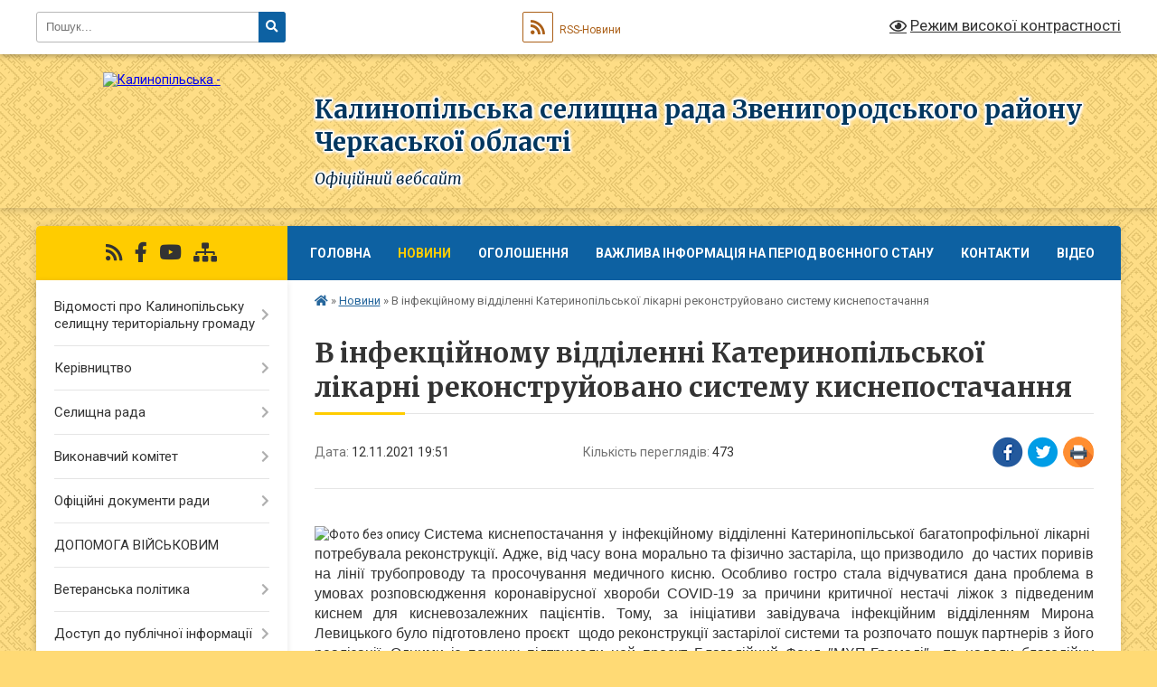

--- FILE ---
content_type: text/html; charset=UTF-8
request_url: https://ksr.gov.ua/news/1636747845/
body_size: 18119
content:
<!DOCTYPE html>
<html lang="uk">
<head>
	<!--[if IE]><meta http-equiv="X-UA-Compatible" content="IE=edge"><![endif]-->
	<meta charset="utf-8">
	<meta name="viewport" content="width=device-width, initial-scale=1">
	<!--[if IE]><script>
		document.createElement('header');
		document.createElement('nav');
		document.createElement('main');
		document.createElement('section');
		document.createElement('article');
		document.createElement('aside');
		document.createElement('footer');
		document.createElement('figure');
		document.createElement('figcaption');
	</script><![endif]-->
	<title>В інфекційному відділенні Катеринопільської лікарні реконструйовано систему киснепостачання | Калинопільська селищна рада Звенигородського району Черкаської області Офіційний вебсайт</title>
	<meta name="description" content=".  Система киснепостачання у інфекційному відділенні Катеринопільської багатопрофільної лікарні  потребувала реконструкції. Адже, від часу вона морально та фізично застаріла, що призводило  до частих поривів на лінії трубопро">
	<meta name="keywords" content="В, інфекційному, відділенні, Катеринопільської, лікарні, реконструйовано, систему, киснепостачання, |, Калинопільська, селищна, рада, Звенигородського, району, Черкаської, області, Офіційний, вебсайт">

	
		<meta property="og:image" content="https://rada.info/upload/users_files/34393423/6c0aa7a5aabbc67600ae2145eb00be56.jpg">
	<meta property="og:image:width" content="2048">
	<meta property="og:image:height" content="1536">
			<meta property="og:title" content="В інфекційному відділенні Катеринопільської лікарні реконструйовано систему киснепостачання">
			<meta property="og:description" content="
&amp;nbsp;Система киснепостачання у інфекційному відділенні Катеринопільської багатопрофільної лікарні&amp;nbsp; потребувала реконструкції. Адже, від часу вона морально та фізично застаріла, що призводило&amp;nbsp; до частих поривів на лінії трубопроводу та просочування медичного кисню. Особливо гостро стала відчуватися дана проблема в умовах розповсюдження коронавірусної хвороби COVID-19 за причини критичної нестачі ліжок з підведеним киснем для кисневозалежних пацієнтів. Тому, за ініціативи завідувача інфекційним відділенням Мирона Левицького було підготовлено проєкт&amp;nbsp; щодо реконструкції застарілої системи та розпочато пошук партнерів з його реалізації. Одними із перших підтримали цей проєкт Благодійний Фонд &amp;Prime;МХП-Громаді&amp;Prime;&amp;nbsp; та надали благодійну допомогу в розмірі 50,1 тисячі гривень. Ще 70,1 тисячу гривень надали місцеві благодійники, серед них - Геннадій Савранський, Олександр Трохименко,Петро Харченко та Тетяна Франчук.
Загальна вартість проекту склала 120,3 тисяч гривень.&amp;nbsp;
&amp;nbsp;Селищний голова Володимир Коваленко разом з депутатом обласної ради&amp;nbsp; Олександром Коваленком, представниками Благодійного Фонду &amp;Prime;МХП-Громаді&amp;Prime;,&amp;nbsp; директором ВП Катеринопіль ТОВ &amp;quot;Науково-виробнича фірма &amp;quot;Урожай&amp;quot; Миколою Вовкотрубом&amp;nbsp; &amp;nbsp; відвідали інфекційне відділення та ознайомилися з ходом реконструкції системи киснепостачання.&amp;nbsp;
&amp;nbsp;В ході зустрічі селищний голова вручив завідувачу інфекційного відділення Мирону Левицькому сертифікат на 3,0 тисячі гривень для поліпшення матеріально-технічної бази медичного закладу.
&amp;nbsp;Катеринопільська селищн рада висловлює вдячність БФ&amp;Prime;МХП-Громаді&amp;Prime; та&amp;nbsp; усім, хто долучився до реалізації проекту, результатом якого стане надання життєвонеобхідної медичної допомоги жителям Катеринопільської територіальної громади.">
			<meta property="og:type" content="article">
	<meta property="og:url" content="https://ksr.gov.ua/news/1636747845/">
		
		<link rel="apple-touch-icon" sizes="57x57" href="https://gromada.org.ua/apple-icon-57x57.png">
	<link rel="apple-touch-icon" sizes="60x60" href="https://gromada.org.ua/apple-icon-60x60.png">
	<link rel="apple-touch-icon" sizes="72x72" href="https://gromada.org.ua/apple-icon-72x72.png">
	<link rel="apple-touch-icon" sizes="76x76" href="https://gromada.org.ua/apple-icon-76x76.png">
	<link rel="apple-touch-icon" sizes="114x114" href="https://gromada.org.ua/apple-icon-114x114.png">
	<link rel="apple-touch-icon" sizes="120x120" href="https://gromada.org.ua/apple-icon-120x120.png">
	<link rel="apple-touch-icon" sizes="144x144" href="https://gromada.org.ua/apple-icon-144x144.png">
	<link rel="apple-touch-icon" sizes="152x152" href="https://gromada.org.ua/apple-icon-152x152.png">
	<link rel="apple-touch-icon" sizes="180x180" href="https://gromada.org.ua/apple-icon-180x180.png">
	<link rel="icon" type="image/png" sizes="192x192"  href="https://gromada.org.ua/android-icon-192x192.png">
	<link rel="icon" type="image/png" sizes="32x32" href="https://gromada.org.ua/favicon-32x32.png">
	<link rel="icon" type="image/png" sizes="96x96" href="https://gromada.org.ua/favicon-96x96.png">
	<link rel="icon" type="image/png" sizes="16x16" href="https://gromada.org.ua/favicon-16x16.png">
	<link rel="manifest" href="https://gromada.org.ua/manifest.json">
	<meta name="msapplication-TileColor" content="#ffffff">
	<meta name="msapplication-TileImage" content="https://gromada.org.ua/ms-icon-144x144.png">
	<meta name="theme-color" content="#ffffff">
	
	
		<meta name="robots" content="">
	
	<link rel="preconnect" href="https://fonts.googleapis.com">
	<link rel="preconnect" href="https://fonts.gstatic.com" crossorigin>
	<link href="https://fonts.googleapis.com/css?family=Merriweather:400i,700|Roboto:400,400i,700,700i&amp;subset=cyrillic-ext" rel="stylesheet">

    <link rel="preload" href="https://cdnjs.cloudflare.com/ajax/libs/font-awesome/5.9.0/css/all.min.css" as="style">
	<link rel="stylesheet" href="https://cdnjs.cloudflare.com/ajax/libs/font-awesome/5.9.0/css/all.min.css" integrity="sha512-q3eWabyZPc1XTCmF+8/LuE1ozpg5xxn7iO89yfSOd5/oKvyqLngoNGsx8jq92Y8eXJ/IRxQbEC+FGSYxtk2oiw==" crossorigin="anonymous" referrerpolicy="no-referrer" />
	
	
    <link rel="preload" href="//gromada.org.ua/themes/ukraine/css/styles_vip.css?v=3.38" as="style">
	<link rel="stylesheet" href="//gromada.org.ua/themes/ukraine/css/styles_vip.css?v=3.38">
	
	<link rel="stylesheet" href="//gromada.org.ua/themes/ukraine/css/104222/theme_vip.css?v=1769315205">
	
		<!--[if lt IE 9]>
	<script src="https://oss.maxcdn.com/html5shiv/3.7.2/html5shiv.min.js"></script>
	<script src="https://oss.maxcdn.com/respond/1.4.2/respond.min.js"></script>
	<![endif]-->
	<!--[if gte IE 9]>
	<style type="text/css">
		.gradient { filter: none; }
	</style>
	<![endif]-->

</head>
<body class="">

	<a href="#top_menu" class="skip-link link" aria-label="Перейти до головного меню (Alt+1)" accesskey="1">Перейти до головного меню (Alt+1)</a>
	<a href="#left_menu" class="skip-link link" aria-label="Перейти до бічного меню (Alt+2)" accesskey="2">Перейти до бічного меню (Alt+2)</a>
    <a href="#main_content" class="skip-link link" aria-label="Перейти до головного вмісту (Alt+3)" accesskey="3">Перейти до текстового вмісту (Alt+3)</a>

	

		<div id="all_screen">

						<section class="search_menu">
				<div class="wrap">
					<div class="row">
						<div class="grid-25 fl">
							<form action="https://ksr.gov.ua/search/" class="search">
								<input type="text" name="q" value="" placeholder="Пошук..." aria-label="Введіть пошукову фразу" required>
								<button type="submit" name="search" value="y" aria-label="Натисніть, щоб здійснити пошук"><i class="fa fa-search"></i></button>
							</form>
							<a id="alt_version_eye" href="#" title="Режим високої контрастності" onclick="return set_special('02b2ee95220779bd6dad76dea56bc464f70cef4e');"><i class="far fa-eye"></i></a>
						</div>
						<div class="grid-75">
							<div class="row">
								<div class="grid-25" style="padding-top: 13px;">
									<div id="google_translate_element"></div>
								</div>
								<div class="grid-25" style="padding-top: 13px;">
									<a href="https://gromada.org.ua/rss/104222/" class="rss" title="RSS-стрічка"><span><i class="fa fa-rss"></i></span> RSS-Новини</a>
								</div>
								<div class="grid-50 alt_version_block">

									<div class="alt_version">
										<a href="#" class="set_special_version" onclick="return set_special('02b2ee95220779bd6dad76dea56bc464f70cef4e');"><i class="far fa-eye"></i> Режим високої контрастності</a>
									</div>

								</div>
								<div class="clearfix"></div>
							</div>
						</div>
						<div class="clearfix"></div>
					</div>
				</div>
			</section>
			
			<header>
				<div class="wrap">
					<div class="row">

						<div class="grid-25 logo fl">
							<a href="https://ksr.gov.ua/" id="logo">
								<img src="https://rada.info/upload/users_files/34393423/gerb/Калинопільська-громада-оновлено.png" alt="Калинопільська - ">
							</a>
						</div>
						<div class="grid-75 title fr">
							<div class="slogan_1">Калинопільська селищна рада Звенигородського району Черкаської області</div>
							<div class="slogan_2">Офіційний вебсайт</div>
						</div>
						<div class="clearfix"></div>

					</div>
					
										
				</div>
			</header>

			<div class="wrap">
				<section class="middle_block">

					<div class="row">
						<div class="grid-75 fr">
							<nav class="main_menu" id="top_menu">
								<ul>
																		<li class="">
										<a href="https://ksr.gov.ua/main/">Головна</a>
																													</li>
																		<li class="active">
										<a href="https://ksr.gov.ua/news/">Новини</a>
																													</li>
																		<li class="">
										<a href="https://ksr.gov.ua/oholoshennya-17-34-11-20-11-2019/">Оголошення</a>
																													</li>
																		<li class=" has-sub">
										<a href="https://ksr.gov.ua/vazhliva-informaciya-dlya-zhiteliv-katerinopilskoi-gromadi-na-period-voennogo-stanu-10-48-57-25-02-2022/">ВАЖЛИВА ІНФОРМАЦІЯ НА ПЕРІОД ВОЄННОГО СТАНУ</a>
																				<button onclick="return show_next_level(this);" aria-label="Показати підменю"></button>
																														<ul>
																						<li class="has-sub">
												<a href="https://ksr.gov.ua/instrukcii-yaki-mozhut-vryatuvati-zhittya-16-12-14-25-02-2022/">Інструкції, які можуть врятувати життя</a>
																								<button onclick="return show_next_level(this);" aria-label="Показати підменю"></button>
																																				<ul>
																										<li>
														<a href="https://ksr.gov.ua/rekomendacii-pri-radiacijnij-nebezpeci-11-17-02-26-06-2023/">Рекомендації при радіаційній небезпеці</a>
													</li>
																																						</ul>
																							</li>
																						<li>
												<a href="https://ksr.gov.ua/karta-zahisnih-sporud-zvenigorodskogo-rajonu-17-30-40-25-02-2022/">Карта захисних споруд</a>
																																			</li>
																						<li>
												<a href="https://ksr.gov.ua/vazhlivi-kontakti-na-vipadok-vidsutnosti-zvyazku-11-48-39-19-09-2024/">Важливі контакти на випадок відсутності зв"язку</a>
																																			</li>
																																</ul>
																			</li>
																		<li class="">
										<a href="https://ksr.gov.ua/feedback/">Контакти</a>
																													</li>
																		<li class="">
										<a href="https://ksr.gov.ua/video-17-34-59-25-03-2024/">Відео</a>
																													</li>
																										</ul>

								<button class="menu-button" id="open-button" tabindex="-1"><i class="fas fa-bars"></i> Меню сайту</button>

							</nav>
							
							<div class="clearfix"></div>

														<section class="bread_crumbs">
								<div xmlns:v="http://rdf.data-vocabulary.org/#"><a href="https://ksr.gov.ua/" title="Головна сторінка"><i class="fas fa-home"></i></a> &raquo; <a href="https://ksr.gov.ua/news/" aria-current="page">Новини</a>  &raquo; <span>В інфекційному відділенні Катеринопільської лікарні реконструйовано систему киснепостачання</span></div>
							</section>
							
							<main id="main_content">

																											<h1>В інфекційному відділенні Катеринопільської лікарні реконструйовано систему киснепостачання</h1>


<div class="row">
	<div class="grid-30 one_news_date">
		Дата: <span>12.11.2021 19:51</span>
	</div>
	<div class="grid-30 one_news_count">
		Кількість переглядів: <span>473</span>
	</div>
		<div class="grid-30 one_news_socials">
		<button class="social_share" data-type="fb" aria-label="Поширити у Фейсбук"><img src="//gromada.org.ua/themes/ukraine/img/share/fb.png" alt="Іконка Facebook"></button>
		<button class="social_share" data-type="tw" aria-label="Поширити в Tweitter"><img src="//gromada.org.ua/themes/ukraine/img/share/tw.png" alt="Іконка Twitter"></button>
		<button class="print_btn" onclick="window.print();" aria-label="Надрукувати статтю"><img src="//gromada.org.ua/themes/ukraine/img/share/print.png" alt="Значок принтера"></button>
	</div>
		<div class="clearfix"></div>
</div>

<hr>

<p style="text-align: justify;"><br />
<img alt="Фото без опису"  alt="" src="https://rada.info/upload/users_files/34393423/6c0aa7a5aabbc67600ae2145eb00be56.jpg" style="width: 800px; height: 600px;" />&nbsp;<span style="font-size:16px;"><span style="font-family:Arial,Helvetica,sans-serif;">Система киснепостачання у інфекційному відділенні Катеринопільської багатопрофільної лікарні&nbsp; потребувала реконструкції. Адже, від часу вона морально та фізично застаріла, що призводило&nbsp; до частих поривів на лінії трубопроводу та просочування медичного кисню. Особливо гостро стала відчуватися дана проблема в умовах розповсюдження коронавірусної хвороби COVID-19 за причини критичної нестачі ліжок з підведеним киснем для кисневозалежних пацієнтів. Тому, за ініціативи завідувача інфекційним відділенням Мирона Левицького було підготовлено проєкт&nbsp; щодо реконструкції застарілої системи та розпочато пошук партнерів з його реалізації. Одними із перших підтримали цей проєкт Благодійний Фонд &Prime;МХП-Громаді&Prime;&nbsp; та надали благодійну допомогу в розмірі 50,1 тисячі гривень. Ще 70,1 тисячу гривень надали місцеві благодійники, серед них - Геннадій Савранський, Олександр Трохименко,Петро Харченко та Тетяна Франчук.<br />
Загальна вартість проекту склала 120,3 тисяч гривень.&nbsp;<br />
&nbsp;Селищний голова Володимир Коваленко разом з депутатом обласної ради&nbsp; Олександром Коваленком, представниками Благодійного Фонду &Prime;МХП-Громаді&Prime;,&nbsp; директором ВП Катеринопіль ТОВ &quot;Науково-виробнича фірма &quot;Урожай&quot; Миколою Вовкотрубом&nbsp; &nbsp; відвідали інфекційне відділення та ознайомилися з ходом реконструкції системи киснепостачання.&nbsp;<br />
&nbsp;В ході зустрічі селищний голова вручив завідувачу інфекційного відділення Мирону Левицькому сертифікат на 3,0 тисячі гривень для поліпшення матеріально-технічної бази медичного закладу.<br />
&nbsp;Катеринопільська селищн рада висловлює вдячність БФ&Prime;МХП-Громаді&Prime; та&nbsp; усім, хто долучився до реалізації проекту, результатом якого стане надання життєвонеобхідної медичної допомоги жителям Катеринопільської територіальної громади.</span></span></p>

<p><img alt="Фото без опису"  alt="" src="https://rada.info/upload/users_files/34393423/77ebb99554b79fc247febd95a8571da4.jpg" style="margin: 5px; float: left; width: 300px; height: 225px;" /><img alt="Фото без опису"  alt="" src="https://rada.info/upload/users_files/34393423/023c1ed28710b91b1d1e0be0197ef6e2.jpg" style="margin: 5px; float: left; width: 300px; height: 225px;" /></p>

<p>&nbsp;</p>

<p>&nbsp;</p>

<p>&nbsp;</p>

<p>&nbsp;</p>

<p>&nbsp;</p>

<p>&nbsp;</p>

<p>&nbsp;</p>

<p><img alt="Фото без опису"  alt="" src="https://rada.info/upload/users_files/34393423/fb7e7870fe5970310934ca884fdd0d0a.jpg" style="margin: 5px; float: left; width: 300px; height: 225px;" /><img alt="Фото без опису"  alt="" src="https://rada.info/upload/users_files/34393423/2867e80581ba422a57ed59ea3db81e4e.jpg" style="margin: 5px; float: left; width: 300px; height: 270px;" /></p>
<div class="clearfix"></div>

<hr>



<p><a href="https://ksr.gov.ua/news/" class="btn btn-grey">&laquo; повернутися</a></p>																	
							</main>
						</div>
						<div class="grid-25 fl">

							<div class="project_name">
								<a href="https://gromada.org.ua/rss/104222/" rel="nofollow" target="_blank" title="RSS-стрічка новин сайту"><i class="fas fa-rss"></i></a>
																																<a href="https://www.facebook.com/katerinopol.tg" rel="nofollow" target="_blank" title="Приєднуйтесь до нас у Facebook"><i class="fab fa-facebook-f"></i></a>								<a href="https://www.youtube.com/channel/UCN4SMN7qPvZpZoEsCy42KHQ" rel="nofollow" target="_blank" title="Наш Youtube-канал"><i class="fab fa-youtube"></i></a>																<a href="https://ksr.gov.ua/sitemap/" title="Мапа сайту"><i class="fas fa-sitemap"></i></a>
							</div>
														<aside class="left_sidebar">
							
								
																<nav class="sidebar_menu" id="left_menu">
									<ul>
																				<li class=" has-sub">
											<a href="https://ksr.gov.ua/pro-selyshche-17-41-29-20-11-2019/">Відомості про Калинопільську селищну територіальну громаду</a>
																						<button onclick="return show_next_level(this);" aria-label="Показати підменю"></button>
																																	<i class="fa fa-chevron-right"></i>
											<ul>
																								<li class="">
													<a href="https://ksr.gov.ua/istoriya-17-41-59-20-11-2019/">Історія селища Калинопіль</a>
																																						</li>
																																			</ul>
																					</li>
																				<li class=" has-sub">
											<a href="javascript:;">Керівництво</a>
																						<button onclick="return show_next_level(this);" aria-label="Показати підменю"></button>
																																	<i class="fa fa-chevron-right"></i>
											<ul>
																								<li class=" has-sub">
													<a href="https://ksr.gov.ua/selyshchnyy-holova-17-44-41-20-11-2019/">Селищний голова</a>
																										<button onclick="return show_next_level(this);" aria-label="Показати підменю"></button>
																																							<i class="fa fa-chevron-right"></i>
													<ul>
																												<li><a href="https://ksr.gov.ua/zviti-selischnogo-golovi-15-09-08-07-12-2021/">Звіти селищного голови</a></li>
																																									</ul>
																									</li>
																								<li class="">
													<a href="https://ksr.gov.ua/sekretar-selyshchnoyi-rady-17-45-42-20-11-2019/">Секретар селищної ради</a>
																																						</li>
																								<li class="">
													<a href="https://ksr.gov.ua/zastupnyky-selyshchnoho-holovy-17-46-14-20-11-2019/">Заступники селищного голови</a>
																																						</li>
																								<li class="">
													<a href="https://ksr.gov.ua/sekretar-vykonavchoho-komitetu-selyshchnoyi-rady-17-46-35-20-11-2019/">Керуючий справами виконавчого комітету селищної ради</a>
																																						</li>
																																			</ul>
																					</li>
																				<li class=" has-sub">
											<a href="javascript:;">Селищна рада</a>
																						<button onclick="return show_next_level(this);" aria-label="Показати підменю"></button>
																																	<i class="fa fa-chevron-right"></i>
											<ul>
																								<li class="">
													<a href="https://ksr.gov.ua/aparat-selischnoi-radi-ta-ii-vikonavchogo-komitetu-vikonavchi-organi-selischnoi-radi-14-56-32-23-10-2021/">Апарат селищної ради та її виконавчого комітету, виконавчі органи селищної ради</a>
																																						</li>
																								<li class="">
													<a href="https://ksr.gov.ua/rehlament-rady-17-55-16-20-11-2019/">Регламент ради</a>
																																						</li>
																								<li class="">
													<a href="https://ksr.gov.ua/deputaty-17-55-51-20-11-2019/">Депутати</a>
																																						</li>
																								<li class="">
													<a href="https://ksr.gov.ua/videozapisi-plenarnih-zasidan-17-36-09-19-09-2024/">Відеозаписи пленарних засідань сесій селищної ради</a>
																																						</li>
																								<li class=" has-sub">
													<a href="https://ksr.gov.ua/postiyni-deputatski-komisiyi-17-56-06-20-11-2019/">Постійні депутатські комісії</a>
																										<button onclick="return show_next_level(this);" aria-label="Показати підменю"></button>
																																							<i class="fa fa-chevron-right"></i>
													<ul>
																												<li><a href="https://ksr.gov.ua/sklad-postiynykh-deputatskykh-komisiy-17-56-25-20-11-2019/">Склад постійних депутатських комісій</a></li>
																												<li><a href="https://ksr.gov.ua/protokoly-zasidan-postiynykh-deputatskykh-komisiy-17-56-39-20-11-2019/">Протоколи засідань постійних депутатських комісій (Архів)</a></li>
																												<li><a href="https://ksr.gov.ua/plani-pidgotovki-ta-provedennya-zasidan-postijnih-komisij-selischnoi-radi-23-22-32-09-11-2021/">Плани  підготовки та проведення засідань постійних  комісій селищної ради</a></li>
																												<li><a href="https://ksr.gov.ua/videozapisi-zasidan-postijnih-komisij-selischnoi-radi-17-37-04-05-09-2024/">Відеозаписи засідань постійних депутатських комісій</a></li>
																												<li><a href="https://ksr.gov.ua/visnovki-i-rekomendacii-postijnih-komisij-18-07-28-06-09-2024/">Документи засідань  постійних комісій</a></li>
																																									</ul>
																									</li>
																								<li class=" has-sub">
													<a href="https://ksr.gov.ua/konkurs-na-zamischennya-vakantnih-posad-12-51-26-19-02-2021/">Конкурс на заміщення вакантних посад</a>
																										<button onclick="return show_next_level(this);" aria-label="Показати підменю"></button>
																																							<i class="fa fa-chevron-right"></i>
													<ul>
																												<li><a href="https://ksr.gov.ua/perelik-pitan-na-perevirku-znannya-zakonodastva-ukraini-22-50-38-21-02-2021/">Перелік питань на перевірку знання законодаства України</a></li>
																												<li><a href="https://ksr.gov.ua/konkurs-na-zajnyattya-posadi-direktora-centru-nadannya-socialnih-poslug-17-24-45-22-02-2021/">Конкурс на зайняття посади директора Центру надання соціальних послуг</a></li>
																												<li><a href="https://ksr.gov.ua/normativni-dokumenti-15-11-19-19-02-2021/">Нормативні документи</a></li>
																												<li><a href="https://ksr.gov.ua/konkurs-na-zamischennya-posadi-direktora-kz-katerinopilskij-budinok-kulturi-teritorialnoi-gromadi-02-49-21-07-03-2022/">Конкурс на зайняття посади директора КЗ "Катеринопільський будинок культури територіальної громади"</a></li>
																												<li><a href="https://ksr.gov.ua/konkurs-na-zajnyattya-posadi-direktora-komunalnogo-zakladu-publichna-biblioteka-teritorialnoi-gromadi-katerinopilskoi-selischnoi-radi-15-29-44-16-06-2/">Конкурс на зайняття  посади директора комунального закладу "Публічна бібліотека територіальної громади" Катеринопільської селищної ради</a></li>
																																									</ul>
																									</li>
																								<li class="">
													<a href="https://ksr.gov.ua/vakansii-17-21-31-16-08-2023/">Вакансії</a>
																																						</li>
																								<li class="">
													<a href="https://ksr.gov.ua/ochischennya-vladi-17-43-06-19-02-2024/">Очищення влади</a>
																																						</li>
																																			</ul>
																					</li>
																				<li class=" has-sub">
											<a href="https://ksr.gov.ua/vykonavchyy-komitet-17-57-11-20-11-2019/">Виконавчий комітет</a>
																						<button onclick="return show_next_level(this);" aria-label="Показати підменю"></button>
																																	<i class="fa fa-chevron-right"></i>
											<ul>
																								<li class="">
													<a href="https://ksr.gov.ua/rishennya-vykonkomu-12-59-38-21-02-2020/">Рішення виконавчого комітету VII скликання</a>
																																						</li>
																								<li class=" has-sub">
													<a href="https://ksr.gov.ua/rishennya-vikonavchogo-komitetu-viii-sklikannya-19-41-00-05-04-2021/">Рішення виконавчого комітету VIII скликання (2021 рік)</a>
																										<button onclick="return show_next_level(this);" aria-label="Показати підменю"></button>
																																							<i class="fa fa-chevron-right"></i>
													<ul>
																												<li><a href="https://ksr.gov.ua/rishennya-vikonavchogo-komitetu-21012021-10-16-50-05-04-2021/">Рішення  виконавчого комітету 27.01.2021</a></li>
																												<li><a href="https://ksr.gov.ua/rishennya-vikonavchogo-komitetu-09022021-10-17-25-05-04-2021/">Рішення  виконавчого комітету 09.02.2021</a></li>
																												<li><a href="https://ksr.gov.ua/rishennya-vikonavchogo-komitetu-12032021-10-18-04-05-04-2021/">Рішення виконавчого комітету 12.03.2021</a></li>
																												<li><a href="https://ksr.gov.ua/rishennya-vikonavchogo-komitetu-09042021-20-53-22-14-04-2021/">Рішення виконавчого комітету 09.04.2021</a></li>
																												<li><a href="https://ksr.gov.ua/rishennya-vikonavchogo-komitetu-12052021-17-10-02-18-05-2021/">Рішення виконавчого комітету 12.05.2021</a></li>
																												<li><a href="https://ksr.gov.ua/rishennya-vikonavchogo-komitetu-09062021-18-31-18-02-08-2021/">Рішення виконавчого комітету 09.06.2021</a></li>
																												<li><a href="https://ksr.gov.ua/rishennya-vikonavchogo-komitetu-25062021-18-50-12-02-08-2021/">Рішення виконавчого комітету 25.06.2021</a></li>
																												<li><a href="https://ksr.gov.ua/rishennya-vikonavchogo-komitetu-13072021-09-38-50-02-08-2021/">Рішення виконавчого комітету 13.07.2021</a></li>
																												<li><a href="https://ksr.gov.ua/rishennya-vikonavchogo-komitetu-16072021-09-47-25-02-08-2021/">Рішення виконавчого комітету 16.07.2021</a></li>
																												<li><a href="https://ksr.gov.ua/rishennya-vikonavchogo-komitetu-04082021-17-10-59-06-08-2021/">Рішення виконавчого комітету 04.08.2021</a></li>
																												<li><a href="https://ksr.gov.ua/rishennya-vikonavchogo-komitetu-18082021-14-29-13-19-08-2021/">Рішення виконавчого комітету 18.08.2021</a></li>
																												<li><a href="https://ksr.gov.ua/rishennya-vikonavchogo-komitetu-30082021-15-04-40-02-09-2021/">Рішення виконавчого комітету 30.08.2021</a></li>
																												<li><a href="https://ksr.gov.ua/rishennya-vikonavchogo-komitetu-22092021-16-08-36-28-09-2021/">Рішення виконавчого комітету 22.09.2021</a></li>
																												<li><a href="https://ksr.gov.ua/rishennya-vikonavchogo-komitetu-04102021-17-20-00-07-10-2021/">Рішення виконавчого комітету 04.10.2021</a></li>
																												<li><a href="https://ksr.gov.ua/rishennya-vikonavchogo-komitetu-21102021-14-27-37-28-10-2021/">Рішення виконавчого комітету 21.10.2021</a></li>
																												<li><a href="https://ksr.gov.ua/rishennya-vikonavchogo-komitetu-05112021-10-28-37-11-11-2021/">Рішення  виконавчого комітету 05.11.2021</a></li>
																												<li><a href="https://ksr.gov.ua/rishennya-vikonavchogo-komitetu-22112021-14-24-01-26-11-2021/">Рішення виконавчого комітету 22.11.2021</a></li>
																												<li><a href="https://ksr.gov.ua/rishennya-vikonavchogo-komitetu-06122021-16-40-28-10-12-2021/">Рішення  виконавчого комітету 06.12.2021</a></li>
																												<li><a href="https://ksr.gov.ua/rishennya-vikonavchogo-komitetu-15122021-16-48-31-16-12-2021/">Рішення виконавчого комітету 15.12.2021</a></li>
																												<li><a href="https://ksr.gov.ua/rishennya-vikonavchogo-komitetu-21122021-14-40-59-23-12-2021/">Рішення виконавчого комітету 21.12.2021</a></li>
																																									</ul>
																									</li>
																								<li class=" has-sub">
													<a href="https://ksr.gov.ua/rishennya-vikonavchogo-komitetu-viii-sklikannya-2022-roku-16-34-20-25-01-2022/">Рішення виконавчого комітету VIII скликання (2022 рік)</a>
																										<button onclick="return show_next_level(this);" aria-label="Показати підменю"></button>
																																							<i class="fa fa-chevron-right"></i>
													<ul>
																												<li><a href="https://ksr.gov.ua/rishennya-vikonavchogo-komitetu-21012022-16-07-29-25-01-2022/">Рішення виконавчого комітету 21.01.2022</a></li>
																												<li><a href="https://ksr.gov.ua/rishennya-vikonavchogo-komitetu-04022022-17-37-05-07-02-2022/">Рішення виконавчого комітету 04.02.2022</a></li>
																												<li><a href="https://ksr.gov.ua/rishennya-vikonavchogo-komitetu-16022022r-13-13-39-25-02-2022/">Рішення виконавчого комітету 16.02.2022р.</a></li>
																												<li><a href="https://ksr.gov.ua/rishennya-vikonavchogo-komitetu-18022022-15-47-57-21-06-2022/">Рішення  виконавчого комітету 18.02.2022</a></li>
																												<li><a href="https://ksr.gov.ua/rishennya-vikonavchogo-komitetu-09032022-02-16-21-10-03-2022/">Рішення виконавчого комітету 09.03.2022</a></li>
																												<li><a href="https://ksr.gov.ua/rishennya-vikonavchogo-komitetu-21032022-15-48-49-21-06-2022/">Рішення виконавчого комітету 21.03.2022</a></li>
																												<li><a href="https://ksr.gov.ua/rishennya-vikonavchogo-komitetu-29032022-15-49-56-21-06-2022/">Рішення виконавчого комітету 29.03.2022</a></li>
																												<li><a href="https://ksr.gov.ua/rishennya-vikonavchogo-komitetu-05042022-13-22-45-06-04-2022/">Рішення виконавчого комітету 05.04.2022</a></li>
																												<li><a href="https://ksr.gov.ua/rishennya-vikonavchogo-komitetu-21042022-14-49-40-02-05-2022/">Рішення виконавчого комітету 21.04.2022</a></li>
																												<li><a href="https://ksr.gov.ua/rishennya-vikonavchogo-komitetu-19052022-17-22-11-23-05-2022/">Рішення виконавчого комітету 19.05.2022</a></li>
																												<li><a href="https://ksr.gov.ua/rishennya-vikonavchogo-komitetu-17062022-15-51-31-21-06-2022/">Рішення виконавчого комітету 17.06.2022</a></li>
																												<li><a href="https://ksr.gov.ua/rishennya-vikonavchogo-komitetu-22062022-03-47-53-24-06-2022/">Рішення виконавчого комітету 22.06.2022</a></li>
																												<li><a href="https://ksr.gov.ua/rishennya-vikonavchogo-komitetu-24062022-17-27-02-04-07-2022/">Рішення  виконавчого комітету 24.06.2022</a></li>
																												<li><a href="https://ksr.gov.ua/rishennya-vikonavchogo-komitetu-25072022-16-25-20-09-08-2022/">Рішення виконавчого комітету 25.07.2022</a></li>
																												<li><a href="https://ksr.gov.ua/rishennya-vikonavchogo-komitetu-17082022-11-14-41-19-08-2022/">Рішення виконавчого комітету 17.08.2022</a></li>
																												<li><a href="https://ksr.gov.ua/rishennya-vikonavchogo-komitetu-23082022-12-19-21-31-08-2022/">Рішення виконавчого комітету 23.08.2022</a></li>
																												<li><a href="https://ksr.gov.ua/rishennya-vikonavchogo-komitetu-31082022-17-00-06-04-10-2022/">Рішення виконавчого комітету 31.08.2022</a></li>
																												<li><a href="https://ksr.gov.ua/rishennya-vikonavchogo-komitetu-14092022-16-57-52-04-10-2022/">Рішення виконавчого комітету 14.09.2022</a></li>
																												<li><a href="https://ksr.gov.ua/rishennya-vikonavchogo-komitetu-23092022-16-58-01-03-10-2022/">Рішення виконавчого комітету 23.09.2022</a></li>
																												<li><a href="https://ksr.gov.ua/rishennya-vikonavchogo-komitetu-19102022-17-35-26-02-11-2022/">Рішення виконавчого комітету 19.10.2022</a></li>
																												<li><a href="https://ksr.gov.ua/rishennya-vikonavchogo-komitetu-09112022-09-49-04-30-11-2022/">Рішення виконавчого комітету 09.11.2022</a></li>
																												<li><a href="https://ksr.gov.ua/rishennya-vikonavchogo-komitetu-22112022-09-47-37-30-11-2022/">Рішення виконавчого комітету 22.11.2022</a></li>
																												<li><a href="https://ksr.gov.ua/rishennya-vikonavchogo-komitetu-30112022r-08-00-35-13-12-2022/">Рішення виконавчого комітету 30.11.2022.</a></li>
																												<li><a href="https://ksr.gov.ua/rishennya-vikonavchogo-komitetu-13122022-16-43-58-26-12-2022/">Рішення  виконавчого комітету 13.12.2022</a></li>
																												<li><a href="https://ksr.gov.ua/rishennya-vikonavchogo-komitetu-21122022-08-08-16-04-01-2023/">Рішення  виконавчого комітету 21.12.2022</a></li>
																																									</ul>
																									</li>
																								<li class=" has-sub">
													<a href="https://ksr.gov.ua/rishennya-vikonavchogo-komitetu-viii-sklikannya-2023-rik-08-34-56-25-01-2023/">Рішення виконавчого комітету VIII скликання (2023 рік)</a>
																										<button onclick="return show_next_level(this);" aria-label="Показати підменю"></button>
																																							<i class="fa fa-chevron-right"></i>
													<ul>
																												<li><a href="https://ksr.gov.ua/rishennya-vikonavchogo-komitetu-12012023-08-38-31-25-01-2023/">Рішення  виконавчого комітету 12.01.2023</a></li>
																												<li><a href="https://ksr.gov.ua/rishennya-vikonavchogo-komitetu-18012023-08-51-22-25-01-2023/">Рішення виконавчого комітету 18.01.2023</a></li>
																												<li><a href="https://ksr.gov.ua/rishennya-vikonavchogo-komitetu-31012023-12-26-25-02-02-2023/">Рішення  виконавчого комітету 31.01.2023</a></li>
																												<li><a href="https://ksr.gov.ua/rishennya-vikonavchogo-komitetu-24022023-23-59-00-12-03-2023/">Рішення  виконавчого комітету 24.02.2023</a></li>
																												<li><a href="https://ksr.gov.ua/rishennya-vikonavchogo-komitetu-03042023-16-07-04-07-04-2023/">Рішення виконавчого комітету 03.04.2023</a></li>
																												<li><a href="https://ksr.gov.ua/rishennya-vikonavchogo-komitetu-03052023-13-22-09-09-05-2023/">Рішення  виконавчого комітету 03.05.2023</a></li>
																												<li><a href="https://ksr.gov.ua/rishennya-vikonavchogo-komitetu-26052023-15-25-47-02-06-2023/">Рішення виконавчого комітету 26.05.2023</a></li>
																												<li><a href="https://ksr.gov.ua/rishennya-vikonavchogo-komitetu-14062023-11-25-16-21-06-2023/">Рішення виконавчого комітету 14.06.2023</a></li>
																												<li><a href="https://ksr.gov.ua/rishennya-vikonavchogo-komitetu-27062023-15-14-53-03-07-2023/">Рішення виконавчого комітету 27.06.2023</a></li>
																												<li><a href="https://ksr.gov.ua/rishennya-vikonavchogo-komitetu-25072023-11-19-21-01-08-2023/">Рішення виконавчого комітету 25.07.2023</a></li>
																												<li><a href="https://ksr.gov.ua/rishennya-vikonavchogo-komitetu-21082023-15-09-18-25-08-2023/">Рішення виконавчого комітету 21.08.2023</a></li>
																												<li><a href="https://ksr.gov.ua/rishennya-vikonavchogo-komitetu-07092023-17-23-27-11-09-2023/">Рішення виконавчого комітету  07.09.2023</a></li>
																												<li><a href="https://ksr.gov.ua/rishennya-vikonavchogo-komitetu-27092023-12-33-39-02-10-2023/">Рішення виконавчого комітету 27.09.2023</a></li>
																												<li><a href="https://ksr.gov.ua/rishennya-vikonavchogo-komitetu-18102023-11-17-19-25-10-2023/">Рішення виконавчого комітету 18.10.2023</a></li>
																												<li><a href="https://ksr.gov.ua/rishennya-vikonavchogo-komitetu-20112023-09-47-58-24-11-2023/">Рішення виконавчого комітету 20.11.2023</a></li>
																												<li><a href="https://ksr.gov.ua/rishennya-vikonavchogo-komitetu-06122023-03-08-32-13-12-2023/">Рішення виконавчого комітету 06.12.2023</a></li>
																												<li><a href="https://ksr.gov.ua/rishennya-vikonavchogo-komitetu-21122023-03-12-43-31-12-2023/">Рішення виконавчого комітету 21.12.2023</a></li>
																																									</ul>
																									</li>
																								<li class=" has-sub">
													<a href="https://ksr.gov.ua/rishennya-vikonavchogo-komitetu-viii-sklikannya-2024-rik-22-58-19-21-01-2024/">Рішення виконавчого комітету VIII скликання (2024 рік)</a>
																										<button onclick="return show_next_level(this);" aria-label="Показати підменю"></button>
																																							<i class="fa fa-chevron-right"></i>
													<ul>
																												<li><a href="https://ksr.gov.ua/rishennya-vikonavchogo-komitetu-11012024-22-59-35-21-01-2024/">Рішення виконавчого комітету 11.01.2024</a></li>
																												<li><a href="https://ksr.gov.ua/rishennya-vikonavchogo-komitetu-21022024-16-45-39-27-02-2024/">Рішення виконавчого комітету 21.02.2024</a></li>
																												<li><a href="https://ksr.gov.ua/rishennya-vikonavchogo-komitetu-20032024-16-16-16-26-03-2024/">Рішення виконавчого комітету 20.03.2024</a></li>
																												<li><a href="https://ksr.gov.ua/rishennya-vikonavchogo-komitetu-18042024-10-33-29-27-05-2024/">Рішення виконавчого комітету 18.04.2024</a></li>
																												<li><a href="https://ksr.gov.ua/rishennya-vikonavchogo-komitetu-23052024-10-52-47-31-05-2024/">Рішення виконавчого комітету 23.05.2024</a></li>
																												<li><a href="https://ksr.gov.ua/rishennya-vikonavchogo-komitetu-04062024-16-50-14-04-06-2024/">Рішення виконавчого комітету 04.06.2024</a></li>
																												<li><a href="https://ksr.gov.ua/rishennya-vikonavchogo-komitetu-17062024-16-50-29-26-06-2024/">Рішення виконавчого комітету 17.06.2024</a></li>
																												<li><a href="https://ksr.gov.ua/rishennya-vikonavchogo-komitetu-31072024-16-00-30-06-08-2024/">Рішення виконавчого комітету 31.07.2024</a></li>
																												<li><a href="https://ksr.gov.ua/rishennya-vikonavchogo-komitetu-05082023-09-16-35-19-08-2024/">Рішення виконавчого комітету 05.08.2023</a></li>
																												<li><a href="https://ksr.gov.ua/rishennya-vikonavchogo-komitetu-17092024-13-24-27-18-09-2024/">Рішення виконавчого комітету 17.09.2024</a></li>
																												<li><a href="https://ksr.gov.ua/rishennya-vikonavchogo-komitetu-15102024-17-06-48-16-10-2024/">Рішення виконавчого комітету 15.10.2024</a></li>
																												<li><a href="https://ksr.gov.ua/rishennya-vikonavchogo-komitetu-19112024-16-38-55-22-11-2024/">Рішення виконавчого комітету 19.11.2024</a></li>
																												<li><a href="https://ksr.gov.ua/rishennya-vikonavchogo-komitetu-09122024-16-24-28-16-12-2024/">Рішення виконавчого комітету 09.12.2024</a></li>
																												<li><a href="https://ksr.gov.ua/rishennya-vikonavchogo-komitetu-19122024-16-39-49-23-12-2024/">Рішення виконавчого комітету 19.12.2024</a></li>
																												<li><a href="https://ksr.gov.ua/rishennya-vikonavchogo-komitetu-25122024-14-44-56-01-01-2025/">Рішення виконавчого комітету 25.12.2024</a></li>
																												<li><a href="https://ksr.gov.ua/rishennya-vikonavchogo-komitetu-27122024-14-53-47-01-01-2025/">Рішення виконавчого комітету 27.12.2024</a></li>
																																									</ul>
																									</li>
																								<li class=" has-sub">
													<a href="https://ksr.gov.ua/rishennya-vikonavchogo-komitetu-selischnoi-radi-viii-sklikannya-2025-09-30-29-15-01-2025/">Рішення виконавчого комітету VIII скликання (2025 рік)</a>
																										<button onclick="return show_next_level(this);" aria-label="Показати підменю"></button>
																																							<i class="fa fa-chevron-right"></i>
													<ul>
																												<li><a href="https://ksr.gov.ua/rishennya-vikonavchogo-komitetu-14012025-09-39-44-15-01-2025/">Рішення виконавчого комітету 14.01.2025</a></li>
																												<li><a href="https://ksr.gov.ua/rishennya-vikonavchogo-komitetu-19022025-17-26-47-19-02-2025/">Рішення виконавчого комітету 19.02.2025</a></li>
																												<li><a href="https://ksr.gov.ua/rishennya-vikonavchogo-komitetu-19032025-10-57-50-24-03-2025/">Рішення виконавчого комітету 19.03.2025</a></li>
																												<li><a href="https://ksr.gov.ua/rishennya-vikonavchogo-komitetu-16042025-15-18-00-21-04-2025/">Рішення виконавчого комітету 16.04.2025</a></li>
																												<li><a href="https://ksr.gov.ua/rishennya-vikonavchogo-komitetu-21052025-11-26-34-28-05-2025/">Рішення виконавчого комітету 21.05.2025</a></li>
																												<li><a href="https://ksr.gov.ua/rishennya-vikonavchogo-komitetu-18062025-09-33-20-24-06-2025/">Рішення виконавчого комітету 18.06.2025</a></li>
																												<li><a href="https://ksr.gov.ua/rishennya-vikonavchogo-komitetu-16072025-09-49-32-22-07-2025/">Рішення виконавчого комітету 16.07.2025</a></li>
																												<li><a href="https://ksr.gov.ua/rishennya-vikonavchogo-komitetu-25082025-14-04-44-28-08-2025/">Рішення виконавчого комітету 25.08.2025</a></li>
																												<li><a href="https://ksr.gov.ua/rishennya-vikonavchogo-komitetu-10092025-16-38-05-11-09-2025/">Рішення виконавчого комітету 10.09.2025</a></li>
																												<li><a href="https://ksr.gov.ua/rishennya-vikonavchogo-komitetu-16092025-16-38-50-11-09-2025/">Рішення виконавчого комітету 17.09.2025</a></li>
																												<li><a href="https://ksr.gov.ua/rishennya-vikonavchogo-komitetu-15102025-09-59-57-21-10-2025/">Рішення виконавчого комітету 15.10.2025</a></li>
																												<li><a href="https://ksr.gov.ua/rishennya-vikonavchogo-komitetu-03112025-15-15-09-06-11-2025/">Рішення виконавчого комітету 03.11.2025</a></li>
																												<li><a href="https://ksr.gov.ua/rishennya-vikonavchogo-komitetu-24112025-16-16-55-02-12-2025/">Рішення виконавчого комітету 24.11.2025</a></li>
																												<li><a href="https://ksr.gov.ua/rishennya-vikonavchogo-komitetu-04122025-14-31-59-09-12-2025/">Рішення виконавчого комітету 04.12.2025</a></li>
																												<li><a href="https://ksr.gov.ua/rishennya-vikonavchogo-komitetu-22122025-13-34-49-26-12-2025/">Рішення виконавчого комітету 22.12.2025</a></li>
																												<li><a href="https://ksr.gov.ua/rishennya-vikonavchogo-komitetu-24122025-11-58-52-29-12-2025/">Рішення виконавчого комітету 24.12.2025</a></li>
																																									</ul>
																									</li>
																								<li class=" has-sub">
													<a href="https://ksr.gov.ua/rishennya-vikonavchogo-komitetu-viii-sklikannya-2026-rik-15-07-07-09-01-2026/">Рішення виконавчого комітету VIII скликання (2026 рік)</a>
																										<button onclick="return show_next_level(this);" aria-label="Показати підменю"></button>
																																							<i class="fa fa-chevron-right"></i>
													<ul>
																												<li><a href="https://ksr.gov.ua/rishennya-vikonavchogo-komitetu-02012026-15-09-29-09-01-2026/">Рішення виконавчого комітету 02.01.2026</a></li>
																												<li><a href="https://ksr.gov.ua/rishennya-vikonavchogo-komitetu-09012026-15-23-57-14-01-2026/">Рішення виконавчого комітету 13.01.2026</a></li>
																																									</ul>
																									</li>
																								<li class="">
													<a href="https://ksr.gov.ua/proekti-rishen-vikonkomu-22-38-12-12-03-2021/">Проекти рішень виконавчого комітету</a>
																																						</li>
																																			</ul>
																					</li>
																				<li class=" has-sub">
											<a href="https://ksr.gov.ua/docs/">Офіційні документи ради</a>
																						<button onclick="return show_next_level(this);" aria-label="Показати підменю"></button>
																																	<i class="fa fa-chevron-right"></i>
											<ul>
																								<li class="">
													<a href="https://ksr.gov.ua/rozporyadzhennya-09-35-05-05-05-2020/">Розпорядження селищного голови</a>
																																						</li>
																								<li class=" has-sub">
													<a href="https://ksr.gov.ua/rishennya-selischnoi-radi-08-17-49-18-02-2021/">Рішення селищної ради (2021)</a>
																										<button onclick="return show_next_level(this);" aria-label="Показати підменю"></button>
																																							<i class="fa fa-chevron-right"></i>
													<ul>
																												<li><a href="https://ksr.gov.ua/rishennya-1i-sesii-selischnoi-radi-viii-sklikannya-08122020-09-12-23-02-08-2021/">Рішення 1-ї сесії селищної ради VIII скликання 08.12.2020</a></li>
																												<li><a href="https://ksr.gov.ua/rishennya-2i-sesii-selischnoi-radi-viii-sklikannya-11022021-14-19-08-10-03-2021/">Рішення 2-ї сесії селищної ради VIII скликання 23.12.2020, 28.12.2020</a></li>
																												<li><a href="https://ksr.gov.ua/rishennya-3i-sesii-selischnoi-radi-viii-sklikannya-11022021-08-23-16-18-02-2021/">Рішення 3-ї сесії селищної ради VIII скликання 11.02.2021</a></li>
																												<li><a href="https://ksr.gov.ua/rishennya-4i-sesii-selischnoi-radi-viii-sklikannya-23-40-34-08-08-2021/">Рішення 4-ї сесії селищної ради VIII скликання 15.03.2021</a></li>
																												<li><a href="https://ksr.gov.ua/rishennya-5i-sesii-selischnoi-radi-viii-sklikannya-19032021-23-49-28-20-03-2021/">Рішення 5-ї сесії селищної ради VIII скликання 19.03.2021,26.03.2021</a></li>
																												<li><a href="https://ksr.gov.ua/rishennya-6i-sesii-selischnoi-radi-viii-sklikannya-20042021-16-13-28-21-04-2021/">Рішення 6-ї сесії селищної ради VIII скликання 20.04.2021</a></li>
																												<li><a href="https://ksr.gov.ua/rishennya-7i-sesii-selischnoi-radi-viii-sklikannya-14052021-23-48-51-08-08-2021/">Рішення 7-ї сесії селищної ради VIII скликання 14.05.2021</a></li>
																												<li><a href="https://ksr.gov.ua/rishennya-8i-sesii-selischnoi-radi-viii-sklikannya-25052021-08-51-09-19-07-2021/">Рішення 8-ї сесії селищної ради VIII скликання 26.05.2021</a></li>
																												<li><a href="https://ksr.gov.ua/rishennya-9i-sesii-selischnoi-radi-viii-sklikannya-25062021-14-30-51-14-07-2021/">Рішення 9-ї сесії селищної ради VIII скликання 25.06.2021;14.07.2021</a></li>
																												<li><a href="https://ksr.gov.ua/rishennya-10i-sesii-selischnoi-radi-viii-sklikannya-05082021-12-50-54-11-08-2021/">Рішення 10-ї сесії селищної ради VIII скликання 05.08.2021</a></li>
																												<li><a href="https://ksr.gov.ua/rishennya-11i-sesii-selischnoi-radi-viii-sklikannya-24092021-15-51-25-28-09-2021/">Рішення 11-ї сесії селищної ради VIII скликання 24.09.2021</a></li>
																												<li><a href="https://ksr.gov.ua/rishennya-12i-sesii-selischnoi-radi-viii-sklikannya-22102021-17-55-42-26-10-2021/">Рішення 12-ї сесії селищної ради VIII скликання 22.10.2021</a></li>
																												<li><a href="https://ksr.gov.ua/rishennya-13i-sesii-selischnoi-radi-viii-sklikannya-23112021-07-47-35-01-12-2021/">Рішення 13-ї сесії селищної ради VIII скликання 23.11.2021</a></li>
																												<li><a href="https://ksr.gov.ua/rishennya-14i-sesii-selischnoi-radi-viii-sklikannya-16122021-16-56-20-16-12-2021/">Рішення 14-ї сесії селищної ради VIII скликання 16.12.2021</a></li>
																												<li><a href="https://ksr.gov.ua/rishennya-15i-sesii-selischnoi-radi-viii-sklikannya-22122021-14-42-11-23-12-2021/">Рішення 15-ї сесії селищної ради VIII скликання 22.12.2021</a></li>
																																									</ul>
																									</li>
																								<li class=" has-sub">
													<a href="https://ksr.gov.ua/rishennya-selischnoi-radi-2022-01-41-21-31-01-2022/">Рішення селищної ради (2022)</a>
																										<button onclick="return show_next_level(this);" aria-label="Показати підменю"></button>
																																							<i class="fa fa-chevron-right"></i>
													<ul>
																												<li><a href="https://ksr.gov.ua/rishennya-16i-sesii-selischnoi-radi-viii-sklikannya-25012022-01-43-50-31-01-2022/">Рішення 16-ї сесії селищної ради VIII скликання 25.01.2022</a></li>
																												<li><a href="https://ksr.gov.ua/rishennya-pozachergovoi-17i-sesii-selischnoi-radi-viii-sklikannya-16022022-16-22-30-23-02-2022/">Рішення  17-ї сесії селищної ради VIII скликання 16.02.2022</a></li>
																												<li><a href="https://ksr.gov.ua/rishennya-18i-sesii-selischnoi-radi-viii-sklikannya-18022022-02-10-04-10-03-2022/">Рішення  18-ї сесії селищної ради VIII скликання 24.02.2022</a></li>
																												<li><a href="https://ksr.gov.ua/rishennya-pozachergovoi-19i-sesii-selischnoi-radi-viii-sklikannya-01032022-10-33-38-08-03-2022/">Рішення 19-ї сесії селищної ради VIII скликання 01.03.2022</a></li>
																												<li><a href="https://ksr.gov.ua/rishennya-pozachergovoi-20i-sesii-selischnoi-radi-viii-sklikannya-06032022-10-34-47-08-03-2022/">Рішення  20-ї сесії селищної ради VIII скликання 06.03.2022</a></li>
																												<li><a href="https://ksr.gov.ua/rishennya-21-sesii-selischnoi-radi-viii-sklikannya-28042022-14-48-17-02-05-2022/">Рішення 21 сесії селищної ради VIII скликання 08.04.2022, 28.04.2022,25.05.2022,10.06.2022,22.07.2022</a></li>
																												<li><a href="https://ksr.gov.ua/rishennya-22i-sesii-selischnoi-radi-viii-sklikannya-25082022-12-50-30-01-09-2022/">Рішення 22-ї сесії селищної ради VIII скликання 25.08.2022</a></li>
																												<li><a href="https://ksr.gov.ua/rishennya-24i-sesii-selischnoi-radi-viii-sklikannya-24122022-14-00-39-04-01-2023/">Рішення 24-ї сесії селищної ради VIII скликання  24.12.2022</a></li>
																																									</ul>
																									</li>
																								<li class=" has-sub">
													<a href="https://ksr.gov.ua/rishennya-selischnoi-radi-2023-17-39-43-09-02-2023/">Рішення селищної ради (2023)</a>
																										<button onclick="return show_next_level(this);" aria-label="Показати підменю"></button>
																																							<i class="fa fa-chevron-right"></i>
													<ul>
																												<li><a href="https://ksr.gov.ua/rishennya-37-sesii-selischnoi-radi-viii-sklikannya-22122023-18-31-18-08-01-2024/">Рішення 37 сесії селищної ради VIII скликання 22.12.2023</a></li>
																												<li><a href="https://ksr.gov.ua/rishennya-26-sesii-selischnoi-radi-viii-sklikannya-13012023-17-41-39-09-02-2023/">Рішення 25 сесії селищної ради VIII скликання 13.01.2023</a></li>
																												<li><a href="https://ksr.gov.ua/rishennya-26-sesii-selischnoi-radi-viii-sklikannya-10022023-11-56-55-17-02-2023/">Рішення 26 сесії селищної ради VIII скликання  10.02.2023</a></li>
																												<li><a href="https://ksr.gov.ua/rishennya-27-sesii-selischnoi-radi-viii-sklikannya-28022023-00-39-54-13-03-2023/">Рішення 27 сесії селищної ради VIII скликання 28.02.2023</a></li>
																												<li><a href="https://ksr.gov.ua/rishennya-29-sesii-selischnoi-radi-viii-sklikannya-07042023-18-07-05-13-04-2023/">Рішення 29 сесії селищної ради VIII скликання 07.04.2023</a></li>
																												<li><a href="https://ksr.gov.ua/rishennya-30-sesii-selischnoi-radi-viii-sklikannya-30052023-16-27-35-23-06-2023/">Рішення 30 сесії селищної ради VIII скликання 30.05.2023</a></li>
																												<li><a href="https://ksr.gov.ua/rishennya-31-sesii-selischnoi-radi-viii-sklikannya-15062023-16-28-29-23-06-2023/">Рішення 31 сесії селищної ради VIII скликання 15.06.2023</a></li>
																												<li><a href="https://ksr.gov.ua/rishennya-32-sesii-selischnoi-radi-viii-sklikannya-27072023-19-47-17-02-08-2023/">Рішення 32 сесії селищної ради VIII скликання 27.07.2023</a></li>
																												<li><a href="https://ksr.gov.ua/rishennya-33-sesii-selischnoi-radi-viii-sklikannya-22082023-15-16-59-25-08-2023/">Рішення 33 сесії селищної ради VIII скликання 22.08.2023</a></li>
																												<li><a href="https://ksr.gov.ua/rishennya-34-sesii-selischnoi-radi-viii-sklikannya-15092023-11-19-58-20-09-2023/">Рішення 34 сесії селищної ради VIII скликання 15.09.2023,18.09.2023</a></li>
																												<li><a href="https://ksr.gov.ua/rishennya-35-sesii-selischnoi-radi-viii-sklikannya-20102023-11-15-22-25-10-2023/">Рішення 35 сесії селищної ради VIII скликання 20.10.2023</a></li>
																												<li><a href="https://ksr.gov.ua/rishennya-36-sesii-selischnoi-radi-viii-sklikannya-22112023-09-43-41-24-11-2023/">Рішення 36 сесії селищної ради VIII скликання 22.11.2023, 07.12. 2023</a></li>
																																									</ul>
																									</li>
																								<li class=" has-sub">
													<a href="https://ksr.gov.ua/rishennya-selischnoi-radi-2024-09-13-59-23-01-2024/">Рішення селищної ради (2024)</a>
																										<button onclick="return show_next_level(this);" aria-label="Показати підменю"></button>
																																							<i class="fa fa-chevron-right"></i>
													<ul>
																												<li><a href="https://ksr.gov.ua/rishennya-37-sesii-selischnoi-radi-viii-sklikannya-12012024-09-15-33-23-01-2024/">Рішення 37 сесії селищної ради VIII скликання 12.01.2024</a></li>
																												<li><a href="https://ksr.gov.ua/rishennya-38-sesii-selischnoi-radi-viii-sklikannya-23022024-23-36-49-01-03-2024/">Рішення 38 сесії селищної ради VIII скликання 23.02.2024</a></li>
																												<li><a href="https://ksr.gov.ua/rishennya-39-sesii-selischnoi-radi-viii-sklikannya-22032024-10-54-09-12-04-2024/">Рішення 39 сесії селищної ради VIII скликання 22.03.2024</a></li>
																												<li><a href="https://ksr.gov.ua/rishennya-40-sesii-selischnoi-radi-viii-sklikannya-19042024-10-53-16-27-05-2024/">Рішення 40 сесії селищної ради VIII скликання 19.04.2024</a></li>
																												<li><a href="https://ksr.gov.ua/rishennya-41-sesii-selischnoi-radi-viii-sklikannya-24052024-08-27-42-10-07-2024/">Рішення 41 сесії селищної ради VIII скликання 24.05.2024</a></li>
																												<li><a href="https://ksr.gov.ua/rishennya-41-sesii-selischnoi-radi-viii-sklikannya-19062024-08-58-42-10-07-2024/">Рішення 42 сесії селищної ради VIII скликання 19.06.2024</a></li>
																												<li><a href="https://ksr.gov.ua/rishennya-43-sesii-selischnoi-radi-viii-sklikannya-07082024-09-27-56-19-08-2024/">Рішення 43 сесії селищної ради VIII скликання 07.08.2024</a></li>
																												<li><a href="https://ksr.gov.ua/rishennya-44-sesii-selischnoi-radi-viii-sklikannya-18092024-08-43-00-17-10-2024/">Рішення 44 сесії селищної ради VIII скликання 18.09.2024</a></li>
																												<li><a href="https://ksr.gov.ua/rishennya-selischnoi-radi-45-i-pozachergovoi-sesii-08-38-29-17-10-2024/">Рішення 45 сесії селищної ради VIII скликання 17.10.2024</a></li>
																												<li><a href="https://ksr.gov.ua/rishennya-46-sesii-selischnoi-radi-viii-sklikannya-05112024-17-11-48-05-11-2024/">Рішення 46 сесії селищної ради VIII скликання 05.11.2024</a></li>
																												<li><a href="https://ksr.gov.ua/rishennya-47-sesii-selischnoi-radi-viii-sklikannya-20112024-12-59-42-27-12-2024/">Рішення 47 сесії селищної ради VIII скликання 20.11.2024, 10.12.24, 20.12.24</a></li>
																																									</ul>
																									</li>
																								<li class=" has-sub">
													<a href="https://ksr.gov.ua/rishennya-selischnoi-radi-2025-09-43-02-15-01-2025/">Рішення селищної ради (2025)</a>
																										<button onclick="return show_next_level(this);" aria-label="Показати підменю"></button>
																																							<i class="fa fa-chevron-right"></i>
													<ul>
																												<li><a href="https://ksr.gov.ua/rishennya-48-sesii-selischnoi-radi-viii-sklikannya-16012025-08-36-03-31-01-2025/">Рішення 48 сесії селищної ради VIII скликання 16.01.2025</a></li>
																												<li><a href="https://ksr.gov.ua/rishennya-48-sesii-selischnoi-radi-viii-sklikannya-21022025-12-42-12-28-02-2025/">Рішення 49 сесії селищної ради VIII скликання 21.02.2025, 21.03.2025</a></li>
																												<li><a href="https://ksr.gov.ua/rishennya-50-sesii-selischnoi-radi-viii-sklikannya-18042025-13-20-11-22-04-2025/">Рішення 50 сесії селищної ради VIII скликання 18.04.2025, 23.05.2025</a></li>
																												<li><a href="https://ksr.gov.ua/rishennya-51-sesii-selischnoi-radi-viii-sklikannya-20062025-09-14-29-24-06-2025/">Рішення 51 сесії селищної ради VIII скликання 20.06.2025, 18.07.2025, 27.08.2025</a></li>
																												<li><a href="https://ksr.gov.ua/rishennya-52-sesii-selischnoi-radi-viii-sklikannya-17102025-15-12-54-22-10-2025/">Рішення 52 сесії селищної ради VIII скликання 17.10.2025, 25.11.2025, 05.12.2025</a></li>
																												<li><a href="https://ksr.gov.ua/rishennya-53-sesii-selischnoi-radi-viii-sklikannya-23122025-13-36-17-26-12-2025/">Рішення 53 сесії селищної ради VIII скликання 23.12.2025</a></li>
																																									</ul>
																									</li>
																								<li class="">
													<a href="https://ksr.gov.ua/vidomosti-pro-poimenne-golosuvannya-16-54-06-08-12-2020/">Відомості про поіменне голосування</a>
																																						</li>
																								<li class=" has-sub">
													<a href="https://ksr.gov.ua/proekti-rishen-sesij-selischnoi-radi-2021-rik-18-47-40-26-12-2020/">Проекти рішень чергової сесії селищної ради</a>
																										<button onclick="return show_next_level(this);" aria-label="Показати підменю"></button>
																																							<i class="fa fa-chevron-right"></i>
													<ul>
																												<li><a href="https://ksr.gov.ua/protokoli-zasidan-sesii-selischnoi-radi-16-58-08-09-09-2021/">Протоколи засідань сесій селищної ради</a></li>
																																									</ul>
																									</li>
																																			</ul>
																					</li>
																				<li class="">
											<a href="https://ksr.gov.ua/dopomoga-vijskovim-14-24-49-23-06-2025/">ДОПОМОГА ВІЙСЬКОВИМ</a>
																																</li>
																				<li class=" has-sub">
											<a href="https://ksr.gov.ua/veteranska-politika-01-29-39-13-11-2024/">Ветеранська політика</a>
																						<button onclick="return show_next_level(this);" aria-label="Показати підменю"></button>
																																	<i class="fa fa-chevron-right"></i>
											<ul>
																								<li class="">
													<a href="https://ksr.gov.ua/sektor-veteranskoi-politiki-10-27-18-29-04-2025/">Сектор ветеранської політики</a>
																																						</li>
																								<li class=" has-sub">
													<a href="https://ksr.gov.ua/veteranskij-prostir-vzaemodiya-10-27-56-29-04-2025/">Ветеранський простір "ВзаємоДія"</a>
																										<button onclick="return show_next_level(this);" aria-label="Показати підменю"></button>
																																							<i class="fa fa-chevron-right"></i>
													<ul>
																												<li><a href="https://ksr.gov.ua/robota-z-veteranami-12-12-15-01-05-2025/">Проведення заходів у ветеранському просторі</a></li>
																																									</ul>
																									</li>
																								<li class="">
													<a href="https://ksr.gov.ua/vazhliva-informaciya-14-11-49-29-04-2025/">Корисна інформація</a>
																																						</li>
																																			</ul>
																					</li>
																				<li class=" has-sub">
											<a href="https://ksr.gov.ua/dostup-do-publichnoyi-informaciyi-17-59-58-20-11-2019/">Доступ до публічної інформації</a>
																						<button onclick="return show_next_level(this);" aria-label="Показати підменю"></button>
																																	<i class="fa fa-chevron-right"></i>
											<ul>
																								<li class="">
													<a href="https://ksr.gov.ua/normatyvnopravova-baza-18-00-25-20-11-2019/">Нормативно-правова база</a>
																																						</li>
																								<li class="">
													<a href="https://ksr.gov.ua/zviti-13-21-59-02-05-2025/">Звіти</a>
																																						</li>
																																			</ul>
																					</li>
																				<li class=" has-sub">
											<a href="https://ksr.gov.ua/zvernennya-hromadyan-17-29-01-21-11-2019/">Звернення громадян</a>
																						<button onclick="return show_next_level(this);" aria-label="Показати підменю"></button>
																																	<i class="fa fa-chevron-right"></i>
											<ul>
																								<li class="">
													<a href="https://ksr.gov.ua/poryadok-organizacii-prijomu-gromadyan-12-16-19-06-08-2024/">Порядок роботи зі зверненнями та організації особистого прийому громадян</a>
																																						</li>
																								<li class="">
													<a href="https://ksr.gov.ua/pro-robotu-zi-zvernennyam-gromadyan-12-16-59-06-08-2024/">Про роботу зі зверненнями громадян</a>
																																						</li>
																								<li class="">
													<a href="https://ksr.gov.ua/telefon-doviri-12-18-32-06-08-2024/">Телефон довіри</a>
																																						</li>
																								<li class="">
													<a href="https://ksr.gov.ua/zrazok-zvernennya-12-19-00-06-08-2024/">Зразок звернення</a>
																																						</li>
																								<li class="">
													<a href="https://ksr.gov.ua/forma-elektronnogo-zvernennya-12-19-27-06-08-2024/">Форма електронного звернення</a>
																																						</li>
																								<li class="">
													<a href="https://ksr.gov.ua/normatyvnopravova-baza-17-29-31-21-11-2019/">Нормативно-правові акти</a>
																																						</li>
																								<li class="">
													<a href="https://ksr.gov.ua/hrafik-pryyomu-hromadyan-17-29-45-21-11-2019/">Графік прийому громадян</a>
																																						</li>
																																			</ul>
																					</li>
																				<li class=" has-sub">
											<a href="https://ksr.gov.ua/zapobihannya-korupciyi-17-31-52-21-11-2019/">Запобігання проявам корупції</a>
																						<button onclick="return show_next_level(this);" aria-label="Показати підменю"></button>
																																	<i class="fa fa-chevron-right"></i>
											<ul>
																								<li class="">
													<a href="https://ksr.gov.ua/normativnopravovi-akti-z-pitan-zapobigannya-i-protidii-korupcii-20-55-51-14-03-2021/">Нормативно-правові акти з питань запобігання і протидії корупції</a>
																																						</li>
																								<li class="">
													<a href="https://ksr.gov.ua/deklaruvannya-21-00-20-14-03-2021/">Декларування</a>
																																						</li>
																								<li class="">
													<a href="https://ksr.gov.ua/konflikt-interesiv-22-40-45-14-03-2021/">Конфлікт інтересів</a>
																																						</li>
																								<li class="">
													<a href="https://ksr.gov.ua/vikrivacham-korupcii-22-47-24-14-03-2021/">Викривачам корупції</a>
																																						</li>
																																			</ul>
																					</li>
																				<li class=" has-sub">
											<a href="https://ksr.gov.ua/-kadry-17-32-02-21-11-2019/">​​​​​​Центр надання адміністративних послуг</a>
																						<button onclick="return show_next_level(this);" aria-label="Показати підменю"></button>
																																	<i class="fa fa-chevron-right"></i>
											<ul>
																								<li class="">
													<a href="https://ksr.gov.ua/normativni-dokumenti-16-49-23-13-04-2021/">Нормативні документи</a>
																																						</li>
																								<li class="">
													<a href="https://ksr.gov.ua/edine-vikno-v-cnap-15-49-39-01-05-2025/">Єдине вікно в ЦНАП</a>
																																						</li>
																								<li class="">
													<a href="https://ksr.gov.ua/perelik-administrativnih-poslug-01-39-12-12-04-2021/">Перелік адміністративних послуг</a>
																																						</li>
																								<li class=" has-sub">
													<a href="https://ksr.gov.ua/informacijna-kartka-administrativnoi-poslugi-17-07-06-06-04-2021/">Інформаційні картки адміністративних послуг</a>
																										<button onclick="return show_next_level(this);" aria-label="Показати підменю"></button>
																																							<i class="fa fa-chevron-right"></i>
													<ul>
																												<li><a href="https://ksr.gov.ua/derzhavna-reestraciya-juridichnih-osibfizichnih-osib-pidpriemciv-23-27-53-11-04-2021/">Державна реєстрація юридичних осіб,фізичних осіб підприємців</a></li>
																												<li><a href="https://ksr.gov.ua/derzhavna-reestraciya-rechovih-prav-na-neruhome-majno-23-54-03-11-04-2021/">Державна реєстрація речових прав на нерухоме майно</a></li>
																												<li><a href="https://ksr.gov.ua/miscevi-poslugi-00-45-24-12-04-2021/">Місцеві послуги</a></li>
																																									</ul>
																									</li>
																								<li class="">
													<a href="https://ksr.gov.ua/tehnologichna-kartka-administrativnoi-poslugi-17-08-18-06-04-2021/">Технологічні картки адміністративних послуг</a>
																																						</li>
																								<li class="">
													<a href="https://ksr.gov.ua/informacii-pro-robotu-cnap-01-33-24-12-04-2021/">Інформації про роботу ЦНАП</a>
																																						</li>
																								<li class="">
													<a href="https://ksr.gov.ua/gid-z-derzhavnih-poslug-15-18-04-26-10-2021/">Гід з державних послуг</a>
																																						</li>
																																			</ul>
																					</li>
																				<li class=" has-sub">
											<a href="https://ksr.gov.ua/socialnij-zahist-15-37-15-22-03-2021/">Соціальний захист та зайнятість населення</a>
																						<button onclick="return show_next_level(this);" aria-label="Показати підменю"></button>
																																	<i class="fa fa-chevron-right"></i>
											<ul>
																								<li class="">
													<a href="https://ksr.gov.ua/polozhennya-pro-viddil-socialnogo-zahistu-ta-ohoroni-zdorovya-11-41-24-12-04-2021/">Положення про відділ соціального захисту та охорони здоров'я</a>
																																						</li>
																								<li class="">
													<a href="https://ksr.gov.ua/programi-11-43-47-12-04-2021/">Програми</a>
																																						</li>
																								<li class="">
													<a href="https://ksr.gov.ua/kolektivni-dogovori-17-16-15-14-05-2021/">Колективні договори</a>
																																						</li>
																																			</ul>
																					</li>
																				<li class=" has-sub">
											<a href="https://ksr.gov.ua/ohorona-zdorov’ya-15-38-56-22-03-2021/">Охорона здоров’я</a>
																						<button onclick="return show_next_level(this);" aria-label="Показати підменю"></button>
																																	<i class="fa fa-chevron-right"></i>
											<ul>
																								<li class="">
													<a href="https://ksr.gov.ua/covid19-09-47-04-14-07-2021/">Вакцинація</a>
																																						</li>
																																			</ul>
																					</li>
																				<li class=" has-sub">
											<a href="https://ksr.gov.ua/viddil-zemelnih-vidnosin-agrarnih-pitan-ta-ekologii-14-17-23-22-03-2021/">Земельні відносини, аграрні питання та екологія</a>
																						<button onclick="return show_next_level(this);" aria-label="Показати підменю"></button>
																																	<i class="fa fa-chevron-right"></i>
											<ul>
																								<li class="">
													<a href="https://ksr.gov.ua/zemelni-vidnosini-10-00-23-19-05-2021/">Земельні відносини</a>
																																						</li>
																								<li class="">
													<a href="https://ksr.gov.ua/agrarni-pitannya-10-01-24-19-05-2021/">Аграрні питання</a>
																																						</li>
																								<li class="">
													<a href="https://ksr.gov.ua/ekologiya-10-01-54-19-05-2021/">Екологія</a>
																																						</li>
																																			</ul>
																					</li>
																				<li class=" has-sub">
											<a href="https://ksr.gov.ua/-komunalne-mayno-17-34-10-21-11-2019/">​​​​​​​Комунальна власність територіальної громади</a>
																						<button onclick="return show_next_level(this);" aria-label="Показати підменю"></button>
																																	<i class="fa fa-chevron-right"></i>
											<ul>
																								<li class="">
													<a href="https://ksr.gov.ua/komunalni-ustanovy-pidpryyemstva-17-51-11-21-11-2019/">Комунальні підприємства, установи, заклади</a>
																																						</li>
																								<li class="">
													<a href="https://ksr.gov.ua/finansovi-plani-ta-zviti-pidpriemstv-13-56-15-06-04-2021/">Фінансові плани та звіти підприємств</a>
																																						</li>
																																			</ul>
																					</li>
																				<li class=" has-sub">
											<a href="https://ksr.gov.ua/civilnij-zahist-i-oboronna-robota-08-28-55-23-03-2021/">Цивільний захист і оборонна робота</a>
																						<button onclick="return show_next_level(this);" aria-label="Показати підменю"></button>
																																	<i class="fa fa-chevron-right"></i>
											<ul>
																								<li class="">
													<a href="https://ksr.gov.ua/protokoli-zasidannya-rajonnoi-komisii-teb-i-ns-14-40-53-09-06-2023/">Протоколи засідання районної комісії ТЕБ і НС</a>
																																						</li>
																								<li class="">
													<a href="https://ksr.gov.ua/protokoli-regionalnoi-komisii-teb-i-ns-22-37-23-21-10-2021/">Протоколи регіональної комісії ТЕБ і НС</a>
																																						</li>
																																			</ul>
																					</li>
																				<li class=" has-sub">
											<a href="https://ksr.gov.ua/viddil-osvitimolodi-ta-sportu-23-11-42-17-03-2021/">Відділ освіти, молоді та спорту інформує</a>
																						<button onclick="return show_next_level(this);" aria-label="Показати підменю"></button>
																																	<i class="fa fa-chevron-right"></i>
											<ul>
																								<li class="">
													<a href="https://ksr.gov.ua/konkursi-na-posadi-direktoriv-zzso-13-03-19-29-06-2021/">Конкурси на посади директорів ЗЗСО</a>
																																						</li>
																								<li class="">
													<a href="https://ksr.gov.ua/doshkilna-osvita-11-29-25-05-04-2021/">Дошкільна освіта</a>
																																						</li>
																								<li class="">
													<a href="https://ksr.gov.ua/zagalna-serednya-osvita-11-29-51-05-04-2021/">Загальна середня освіта</a>
																																						</li>
																								<li class="">
													<a href="https://ksr.gov.ua/pozashkilna-osvita-11-30-20-05-04-2021/">Позашкільна освіта</a>
																																						</li>
																								<li class="">
													<a href="https://ksr.gov.ua/nova-ukrainska-shkola-11-30-59-05-04-2021/">Нова українська школа</a>
																																						</li>
																								<li class="">
													<a href="https://ksr.gov.ua/dpa-ta-zno-11-31-24-05-04-2021/">ДПА та ЗНО</a>
																																						</li>
																								<li class="">
													<a href="https://ksr.gov.ua/diyalnist-u-sferi-molodizhnoi-politiki-simi-ohoroni-ditinstva-ta-sportu-11-39-25-05-04-2021/">Діяльність у сфері молодіжної політики, сім'ї, охорони, дитинства та спорту</a>
																																						</li>
																								<li class="">
													<a href="https://ksr.gov.ua/atestaciya-pedagogichnih-pracivnikiv-11-44-05-05-04-2021/">Атестація педагогічних працівників</a>
																																						</li>
																								<li class="">
													<a href="https://ksr.gov.ua/bezpeka-zhittediyalnosti-11-44-38-05-04-2021/">Безпека життєдіяльності</a>
																																						</li>
																								<li class="">
													<a href="https://ksr.gov.ua/rozporyadchi-akti-11-45-13-05-04-2021/">Розпорядчі акти</a>
																																						</li>
																								<li class="">
													<a href="https://ksr.gov.ua/protidiya-torgivli-ljudmi-00-13-38-21-03-2021/">Протидія торгівлі людьми</a>
																																						</li>
																								<li class="">
													<a href="https://ksr.gov.ua/sistema-zabezpechennya-yakosti-osviti-11-16-50-09-04-2021/">Система забезпечення якості освіти</a>
																																						</li>
																																			</ul>
																					</li>
																				<li class=" has-sub">
											<a href="https://ksr.gov.ua/kultura-14-31-30-22-03-2021/">Культура</a>
																						<button onclick="return show_next_level(this);" aria-label="Показати підменю"></button>
																																	<i class="fa fa-chevron-right"></i>
											<ul>
																								<li class=" has-sub">
													<a href="https://ksr.gov.ua/polozhennya-pro-viddil-15-43-56-09-04-2021/">КЗ "Калинопільський будинок культури територіальної громади"</a>
																										<button onclick="return show_next_level(this);" aria-label="Показати підменю"></button>
																																							<i class="fa fa-chevron-right"></i>
													<ul>
																												<li><a href="https://ksr.gov.ua/strukturni-pidrozdili-–-filii-komunalnogo-zakladu-kalinopilskij-budinok-kulturi-teritorialnoi-gromadi-15-40-43-20-01-2025/">Структурні підрозділи – філії комунального закладу "Калинопільський будинок культури територіальної громади"</a></li>
																																									</ul>
																									</li>
																								<li class=" has-sub">
													<a href="https://ksr.gov.ua/programi-15-44-14-09-04-2021/">КЗ "Публічна бібліотека  територіальної громади" Калинопільської селищної ради</a>
																										<button onclick="return show_next_level(this);" aria-label="Показати підменю"></button>
																																							<i class="fa fa-chevron-right"></i>
													<ul>
																												<li><a href="https://ksr.gov.ua/strukturni-pidrozdili-–-biblioteki-filii-ta-bibliotechni-punkti-komunalnogo-zakladu-publichna-biblioteka-teritorialnoi-gromadi-kalinopilsk-15-46-55-20-01-2025/">Структурні підрозділи – бібліотеки філії та бібліотечні пункти комунального закладу "Публічна бібліотека територіальної громади" Калинопільської селищної ради</a></li>
																																									</ul>
																									</li>
																								<li class="">
													<a href="https://ksr.gov.ua/kz-kalinopilska-dityacha-muzichna-shkola-15-10-15-20-01-2025/">КЗ "Калинопільська дитяча музична школа"</a>
																																						</li>
																								<li class="">
													<a href="https://ksr.gov.ua/kalinopilskij-kraeznavchij-muzej-15-11-06-20-01-2025/">Калинопільський краєзнавчий музей</a>
																																						</li>
																								<li class=" has-sub">
													<a href="https://ksr.gov.ua/zviti-kerivnikiv-zakladiv-kulturi-15-14-36-20-01-2025/">Звіти керівників закладів культури</a>
																										<button onclick="return show_next_level(this);" aria-label="Показати підменю"></button>
																																							<i class="fa fa-chevron-right"></i>
													<ul>
																												<li><a href="https://ksr.gov.ua/zvit-pro-robotu-direktora-komunalnogo-zakladu-kalinopilskij-budinok-kulturi-teritorialnoi-gromadi-ponomarenko-juo-09-49-02-05-01-2026/">Звіт про роботу директора комунального закладу "Калинопільський будинок культури територіальної громади" Пономаренко Ю.О.</a></li>
																												<li><a href="https://ksr.gov.ua/zvit-pro-robotu-direktora-komunalnogo-zakladu-publichna-biblioteka-teritorialnoi-gromadi-kalinopilskoi-selischnoi-radi-priemskoi-la-15-55-23-20-01-2025/">Звіт про роботу директора комунального закладу "Публічна бібліотека територіальної громади" Калинопільської селищної ради Приємської Л.А.</a></li>
																												<li><a href="https://ksr.gov.ua/zvit-pro-robotu-direktora-komunalnogo-zakladu-kalinopilska-dityacha-muzichna-shkola-molokova-mg-15-23-13-20-10-2025/">Звіт про роботу директора комунального закладу "Калинопільська дитяча музична школа" Молокова М.Г.</a></li>
																																									</ul>
																									</li>
																								<li class="">
													<a href="https://ksr.gov.ua/kulturnomistecki-zahodi-15-15-17-20-01-2025/">Культурно-мистецькі заходи</a>
																																						</li>
																																			</ul>
																					</li>
																				<li class=" has-sub">
											<a href="https://ksr.gov.ua/byudzhet-selyshcha-17-38-38-21-11-2019/">Відділ фінансів</a>
																						<button onclick="return show_next_level(this);" aria-label="Показати підменю"></button>
																																	<i class="fa fa-chevron-right"></i>
											<ul>
																								<li class=" has-sub">
													<a href="https://ksr.gov.ua/pasporty-byudzhetnykh-prohram-17-36-18-21-11-2019/">Паспорти бюджетних програм</a>
																										<button onclick="return show_next_level(this);" aria-label="Показати підменю"></button>
																																							<i class="fa fa-chevron-right"></i>
													<ul>
																												<li><a href="https://ksr.gov.ua/pasporty-byudzhetnykh-prohram-na-2019-rik-17-36-31-21-11-2019/">Паспорти бюджетних програм на 2021 рік</a></li>
																												<li><a href="https://ksr.gov.ua/bjudzhetni-zapiti-17-28-31-11-05-2021/">Бюджетні запити</a></li>
																																									</ul>
																									</li>
																								<li class=" has-sub">
													<a href="https://ksr.gov.ua/bjudzhet-14-48-03-12-04-2021/">Бюджет</a>
																										<button onclick="return show_next_level(this);" aria-label="Показати підменю"></button>
																																							<i class="fa fa-chevron-right"></i>
													<ul>
																												<li><a href="https://ksr.gov.ua/bjudzhet-2026-08-29-10-17-12-2025/">Бюджет 2026</a></li>
																												<li><a href="https://ksr.gov.ua/rekviziti-rahunkiv-dlya-obliku-dohodiv-miscevogo-bjudzhetu-17-37-43-11-05-2021/">Реквізити рахунків  для обліку доходів місцевого бюджету</a></li>
																																									</ul>
																									</li>
																																			</ul>
																					</li>
																				<li class=" has-sub">
											<a href="https://ksr.gov.ua/viddil-ekonomichnogo-rozvitku-investicij-ta-proektnoi-diyalnosti-informue-14-32-16-08-09-2025/">Відділ економічного розвитку, інвестицій та проектної діяльності</a>
																						<button onclick="return show_next_level(this);" aria-label="Показати підменю"></button>
																																	<i class="fa fa-chevron-right"></i>
											<ul>
																								<li class="">
													<a href="https://ksr.gov.ua/serednostrokovij-plan-prioritetnih-publichnih-investicij-09-36-15-18-09-2025/">Середньостроковий план пріоритетних публічних інвестицій</a>
																																						</li>
																								<li class="">
													<a href="https://ksr.gov.ua/perevizniki-22-31-54-16-01-2022/">Пасажирські перевезення</a>
																																						</li>
																								<li class="">
													<a href="https://ksr.gov.ua/tarifi-09-44-13-25-01-2023/">Тарифи</a>
																																						</li>
																																			</ul>
																					</li>
																				<li class=" has-sub">
											<a href="https://ksr.gov.ua/budivnictvo-infrastruktura-ta-zhitlovokomunalne-gospodarstvo-14-30-51-22-03-2021/">Будівництво, інфраструктура та житлово-комунальне господарство</a>
																						<button onclick="return show_next_level(this);" aria-label="Показати підменю"></button>
																																	<i class="fa fa-chevron-right"></i>
											<ul>
																								<li class="">
													<a href="https://ksr.gov.ua/metodichni-rekomendacii-12-39-16-16-04-2024/">Методичні рекомендації</a>
																																						</li>
																								<li class="">
													<a href="https://ksr.gov.ua/bezbarernist-09-32-22-13-12-2021/">Безбар'єрність</a>
																																						</li>
																								<li class="">
													<a href="https://ksr.gov.ua/reestr-prisvoennya-adres-15-16-00-09-08-2021/">Реєстр присвоєння адрес</a>
																																						</li>
																								<li class=" has-sub">
													<a href="https://ksr.gov.ua/selyshchebudivna-dokumentaciya-17-44-53-21-11-2019/">Містобудівна документація</a>
																										<button onclick="return show_next_level(this);" aria-label="Показати підменю"></button>
																																							<i class="fa fa-chevron-right"></i>
													<ul>
																												<li><a href="https://ksr.gov.ua/detalnyy-plan-terytoriyi-selyshcha-17-46-23-21-11-2019/">Детальний план території селища</a></li>
																												<li><a href="https://ksr.gov.ua/reyestr-selyshchebudivnykh-umov-ta-obmezhen-17-47-04-21-11-2019/">Містобудівні умови та обмеження</a></li>
																																									</ul>
																									</li>
																								<li class="">
													<a href="https://ksr.gov.ua/kp-katerinopilske-selischne-zhitlovokomunalne-gospodarstvo-14-34-15-04-04-2024/">КП "Катеринопільське селищне житлово-комунальне господарство"</a>
																																						</li>
																								<li class="">
													<a href="https://ksr.gov.ua/konkurs-z-viznachennya-subekta-gospodarjuvannya-na-zdijsnennya-operacij-iz-zbirannya-ta-perevezennya-pobutovih-vidhodiv-12-19-46-22-11-2024/">Конкурс з визначення суб'єкта господарювання на здійснення операцій із збирання та перевезення побутових відходів</a>
																																						</li>
																																			</ul>
																					</li>
																				<li class=" has-sub">
											<a href="https://ksr.gov.ua/rehulyatorni-akty-17-45-09-17-02-2020/">Регуляторна діяльність</a>
																						<button onclick="return show_next_level(this);" aria-label="Показати підменю"></button>
																																	<i class="fa fa-chevron-right"></i>
											<ul>
																								<li class="">
													<a href="https://ksr.gov.ua/normativnopravova-baza-17-33-21-28-02-2021/">Нормативно-правова база</a>
																																						</li>
																								<li class="">
													<a href="https://ksr.gov.ua/planuvannya-regulyatornoi-diyalnosti-17-40-51-28-02-2021/">Планування регуляторної діяльності</a>
																																						</li>
																								<li class="">
													<a href="https://ksr.gov.ua/opriljudnennya-proektiv-regulyatornih-aktiv-ta-analizu-regulyatornogo-vplivu-17-41-24-28-02-2021/">Оприлюднення проектів регуляторних актів та аналізу регуляторного впливу</a>
																																						</li>
																								<li class="">
													<a href="https://ksr.gov.ua/dijuchi-regulyatorni-akti-17-42-16-28-02-2021/">Діючі регуляторні акти станом на 01.01.2026 рік</a>
																																						</li>
																								<li class="">
													<a href="https://ksr.gov.ua/vidstezhennya-rezultativnosti-regulyatornih-aktiv-17-42-45-28-02-2021/">Відстеження результативності регуляторних актів</a>
																																						</li>
																								<li class="">
													<a href="https://ksr.gov.ua/informaciya-pro-zdijsnennya-regulyatornoi-diyalnosti-17-43-24-28-02-2021/">Інформація про здійснення регуляторної діяльності</a>
																																						</li>
																								<li class="">
													<a href="https://ksr.gov.ua/vidpovidalni-osobi-za-zdijsnennya-regulyatornoi-diyalnosti-17-43-52-28-02-2021/">Відповідальні особи за здійснення регуляторної діяльності</a>
																																						</li>
																																			</ul>
																					</li>
																				<li class=" has-sub">
											<a href="https://ksr.gov.ua/konsultacii-z-gromadskistju-16-54-08-06-05-2021/">Консультації з громадськістю</a>
																						<button onclick="return show_next_level(this);" aria-label="Показати підменю"></button>
																																	<i class="fa fa-chevron-right"></i>
											<ul>
																								<li class="">
													<a href="https://ksr.gov.ua/elektronni-konsultacii-17-11-19-22-12-2023/">Електронні консультації</a>
																																						</li>
																								<li class="">
													<a href="https://ksr.gov.ua/konsultacii-z-gromadskistju-schodo-perejmenuvannya-smt-katerinopil-16-51-47-11-12-2023/">Консультації з громадськістю щодо перейменування смт Катеринопіль</a>
																																						</li>
																								<li class="">
													<a href="https://ksr.gov.ua/gromadske-obgovorennya-schodo-perejmenuvannya-vulic-provulkiv-14-12-59-14-04-2022/">Громадське обговорення щодо перейменування вулиць, провулків</a>
																																						</li>
																								<li class="">
													<a href="https://ksr.gov.ua/gromadske-obgovorennya-kandidatur-starost-16-52-31-10-12-2021/">Громадське обговорення кандидатур старост</a>
																																						</li>
																								<li class="">
													<a href="https://ksr.gov.ua/publichni-gromadski-obgovorennya-16-55-05-06-05-2021/">Публічні громадські обговорення</a>
																																						</li>
																																			</ul>
																					</li>
																				<li class="">
											<a href="https://ksr.gov.ua/strategiya-rozvitku-katerinopilskoi-teritorialnoi-gromadi-na-period-20212027-roki-16-17-53-07-09-2021/">Стратегія розвитку Калинопільської територіальної громади на період 2021-2027 роки</a>
																																</li>
																				<li class="">
											<a href="https://ksr.gov.ua/zvenigorodske-upravlinnya-gu-dps-u-cherkaskij-oblasti-informue-23-05-16-02-08-2021/">Звенигородське управління ГУ ДПС у Черкаській області інформує</a>
																																</li>
																				<li class="">
											<a href="https://ksr.gov.ua/evidnovlennya-18-59-20-18-08-2025/">єВідновлення</a>
																																</li>
																				<li class="">
											<a href="https://ksr.gov.ua/vidkriti-dani-16-50-10-01-03-2024/">Відкриті дані</a>
																																</li>
																				<li class="">
											<a href="https://ksr.gov.ua/vazhliva-informaciya-schodo-perejmenuvannya-selischa-katerinopil-12-51-39-18-10-2024/">Важлива інформація щодо перейменування селища Катеринопіль</a>
																																</li>
																													</ul>
								</nav>

								
								
								
								
								
																<div id="banner_block">

									<p><a rel="nofollow" href="https://ukrveteran.ck.gov.ua/"><img alt="Фото без опису" src="https://rada.info/upload/users_files/34393423/b5238fad445569104fd0a72550895c3e.jpg" style="width: 270px; height: 52px;" /></a></p>

<p><a rel="nofollow" href="https://www.auc.org.ua/" target=""><img alt="Асоціація міст України" src="https://rada.info/upload/users_files/34393423/e43bd954423b8fb671fd02992267abb9.png" style="width: 223px; height: 230px;" /></a></p>

<p><a rel="nofollow" href="https://admin-portal.ck.gov.ua/"><img alt="Фото без опису" src="https://rada.info/upload/users_files/34393423/a3a3851b139a635297bebe14b0b82a0c.jpg" style="width: 250px; height: 353px;" /></a></p>

<p><a rel="nofollow" href="https://www.dcz.gov.ua/onewindow"><img alt="Фото без опису" src="https://rada.info/upload/users_files/34393423/956ae69c19262fc073d05d7864e93127.jpg" style="width: 250px; height: 250px;" /></a></p>

<p><a rel="nofollow" href="https://center.diia.gov.ua/"><img alt="Фото без опису" src="https://rada.info/upload/users_files/34393423/6bea0157b9faf20f5744e21aeaf42e81.jpg" style="width: 260px; height: 147px;" /></a></p>

<p><a rel="nofollow" href="https://guide.diia.gov.ua/"><img alt="Фото без опису" src="https://rada.info/upload/users_files/34393423/6904c8e9d2d28ff25c62249ae1cfbd06.jpg" style="width: 250px; height: 142px;" /></a></p>

<p><a rel="nofollow" href="https://www.legalaid.gov.ua/tsentry/umanskyj-mistsevyj-tsentr-z-nadannya-bezoplatnoyi-vtorynnoyi-pravovoyi-dopomogy/about-center"><img alt="Фото без опису" src="https://rada.info/upload/users_files/34393423/9e10b6e27e4867475790e5a0d2af4919.png" style="width: 250px; height: 125px;" /></a></p>

<p><a rel="nofollow" href="https://howareu.com/"><img alt="Фото без опису" src="https://rada.info/upload/users_files/34393423/e8c4ff194e63da3db5ceaea6d10ff1be.png" style="width: 300px; height: 300px;" /></a></p>
									<div class="clearfix"></div>

									
									<div class="clearfix"></div>

								</div>
								
							</aside>
						</div>
						<div class="clearfix"></div>
					</div>

					
				</section>

			</div>

			<section class="footer_block">
				<div class="mountains">
				<div class="wrap">
					<div class="other_projects">
						<a href="https://gromada.org.ua/" target="_blank" rel="nofollow"><img src="https://rada.info/upload/footer_banner/b_gromada_new.png" alt="Веб-сайти для громад України - GROMADA.ORG.UA"></a>
						<a href="https://rda.org.ua/" target="_blank" rel="nofollow"><img src="https://rada.info/upload/footer_banner/b_rda_new.png" alt="Веб-сайти для районних державних адміністрацій України - RDA.ORG.UA"></a>
						<a href="https://rayrada.org.ua/" target="_blank" rel="nofollow"><img src="https://rada.info/upload/footer_banner/b_rayrada_new.png" alt="Веб-сайти для районних рад України - RAYRADA.ORG.UA"></a>
						<a href="https://osv.org.ua/" target="_blank" rel="nofollow"><img src="https://rada.info/upload/footer_banner/b_osvita_new.png?v=1" alt="Веб-сайти для відділів освіти та освітніх закладів - OSV.ORG.UA"></a>
						<a href="https://gromada.online/" target="_blank" rel="nofollow"><img src="https://rada.info/upload/footer_banner/b_other_new.png" alt="Розробка офіційних сайтів державним організаціям"></a>
					</div>
					<div class="under_footer">
						Калинопільська громада - 2019-2026 &copy; Весь контент доступний за ліцензією <a href="https://creativecommons.org/licenses/by/4.0/deed.uk" target="_blank" rel="nofollow">Creative Commons Attribution 4.0 International License</a>, якщо не зазначено інше.
					</div>
				</div>
				</div>
			</section>

			<footer>
				<div class="wrap">
					<div class="row">
						<div class="grid-25 socials">
							<a href="https://gromada.org.ua/rss/104222/" rel="nofollow" target="_blank" title="RSS-стрічка"><i class="fas fa-rss"></i></a>							
														<i class="fab fa-twitter"></i>							<i class="fab fa-instagram"></i>							<a href="https://www.facebook.com/katerinopol.tg" rel="nofollow" target="_blank" title="Ми у Фейсбук"><i class="fab fa-facebook-f"></i></a>							<a href="https://www.youtube.com/channel/UCN4SMN7qPvZpZoEsCy42KHQ" rel="nofollow" target="_blank" title="Канал на Youtube"><i class="fab fa-youtube"></i></a>							<i class="fab fa-telegram"></i>						</div>
						<div class="grid-25 admin_auth_block">
														<a href="#auth_block" class="open-popup"><i class="fa fa-lock"></i> Вхід для <u>адміністратора</u></a>
													</div>
						<div class="grid-25">
							<div class="school_ban">
								<div class="row">
									<div class="grid-50" style="text-align: right;"><a href="https://gromada.org.ua/" target="_blank" rel="nofollow"><img src="//gromada.org.ua/gromada_orgua_88x31.png" alt="Gromada.org.ua - веб сайти діючих громад України"></a></div>
									<div class="grid-50 last"><a href="#get_gromada_ban" class="open-popup get_gromada_ban">Показати код для<br><u>вставки на сайт</u></a></div>
									<div class="clearfix"></div>
								</div>
							</div>
						</div>
						<div class="grid-25 developers">
							Розробка порталу: <br>
							<a href="https://vlada.ua/propozytsiyi/propozitsiya-gromadam/" target="_blank">&laquo;Vlada.ua&raquo;&trade;</a>
						</div>
						<div class="clearfix"></div>
					</div>
				</div>
			</footer>

		</div>





<script type="text/javascript" src="//gromada.org.ua/themes/ukraine/js/jquery-3.6.0.min.js"></script>
<script type="text/javascript" src="//gromada.org.ua/themes/ukraine/js/jquery-migrate-3.3.2.min.js"></script>
<script type="text/javascript" src="//gromada.org.ua/themes/ukraine/js/flickity.pkgd.min.js"></script>
<script type="text/javascript" src="//gromada.org.ua/themes/ukraine/js/flickity-imagesloaded.js"></script>
<script type="text/javascript">
	$(document).ready(function(){
		$(".main-carousel .carousel-cell.not_first").css("display", "block");
	});
</script>
<script type="text/javascript" src="//gromada.org.ua/themes/ukraine/js/icheck.min.js"></script>
<script type="text/javascript" src="//gromada.org.ua/themes/ukraine/js/superfish.min.js?v=2"></script>



<script type="text/javascript" src="//gromada.org.ua/themes/ukraine/js/functions_unpack.js?v=2.34"></script>
<script type="text/javascript" src="//gromada.org.ua/themes/ukraine/js/hoverIntent.js"></script>
<script type="text/javascript" src="//gromada.org.ua/themes/ukraine/js/jquery.magnific-popup.min.js"></script>
<script type="text/javascript" src="//gromada.org.ua/themes/ukraine/js/jquery.mask.min.js"></script>


	

<script type="text/javascript" src="//translate.google.com/translate_a/element.js?cb=googleTranslateElementInit"></script>
<script type="text/javascript">
	function googleTranslateElementInit() {
		new google.translate.TranslateElement({
			pageLanguage: 'uk',
			includedLanguages: 'de,en,es,fr,pl,hu,bg,ro,da,lt',
			layout: google.translate.TranslateElement.InlineLayout.SIMPLE,
			gaTrack: true,
			gaId: 'UA-71656986-1'
		}, 'google_translate_element');
	}
</script>

<script>
  (function(i,s,o,g,r,a,m){i["GoogleAnalyticsObject"]=r;i[r]=i[r]||function(){
  (i[r].q=i[r].q||[]).push(arguments)},i[r].l=1*new Date();a=s.createElement(o),
  m=s.getElementsByTagName(o)[0];a.async=1;a.src=g;m.parentNode.insertBefore(a,m)
  })(window,document,"script","//www.google-analytics.com/analytics.js","ga");

  ga("create", "UA-71656986-1", "auto");
  ga("send", "pageview");

</script>

<script async
src="https://www.googletagmanager.com/gtag/js?id=UA-71656986-2"></script>
<script>
   window.dataLayer = window.dataLayer || [];
   function gtag(){dataLayer.push(arguments);}
   gtag("js", new Date());

   gtag("config", "UA-71656986-2");
</script>




<div style="display: none;">
								<div id="get_gromada_ban" class="dialog-popup s">
    <h4>Код для вставки на сайт</h4>
    <div class="form-group">
        <img src="//gromada.org.ua/gromada_orgua_88x31.png">
    </div>
    <div class="form-group">
        <textarea id="informer_area" class="form-control"><a href="https://gromada.org.ua/" target="_blank"><img src="https://gromada.org.ua/gromada_orgua_88x31.png" alt="Gromada.org.ua - веб сайти діючих громад України" /></a></textarea>
    </div>
</div>			<div id="auth_block" class="dialog-popup s">

    <h4>Вхід для адміністратора</h4>
    <form action="//gromada.org.ua/n/actions/" method="post">
		
		
        
        <div class="form-group">
            <label class="control-label" for="login">Логін: <span>*</span></label>
            <input type="text" class="form-control" name="login" id="login" value="" required>
        </div>
        <div class="form-group">
            <label class="control-label" for="password">Пароль: <span>*</span></label>
            <input type="password" class="form-control" name="password" id="password" value="" required>
        </div>
		
        <div class="form-group">
			
            <input type="hidden" name="object_id" value="104222">
			<input type="hidden" name="back_url" value="https://ksr.gov.ua/news/1636747845/">
			
            <button type="submit" class="btn btn-yellow" name="pAction" value="login_as_admin_temp">Авторизуватись</button>
        </div>

    </form>

</div>


			
						
								</div>
<script defer src="https://static.cloudflareinsights.com/beacon.min.js/vcd15cbe7772f49c399c6a5babf22c1241717689176015" integrity="sha512-ZpsOmlRQV6y907TI0dKBHq9Md29nnaEIPlkf84rnaERnq6zvWvPUqr2ft8M1aS28oN72PdrCzSjY4U6VaAw1EQ==" data-cf-beacon='{"version":"2024.11.0","token":"03e503513b5d48d19281143329817f4c","r":1,"server_timing":{"name":{"cfCacheStatus":true,"cfEdge":true,"cfExtPri":true,"cfL4":true,"cfOrigin":true,"cfSpeedBrain":true},"location_startswith":null}}' crossorigin="anonymous"></script>
</body>
</html>